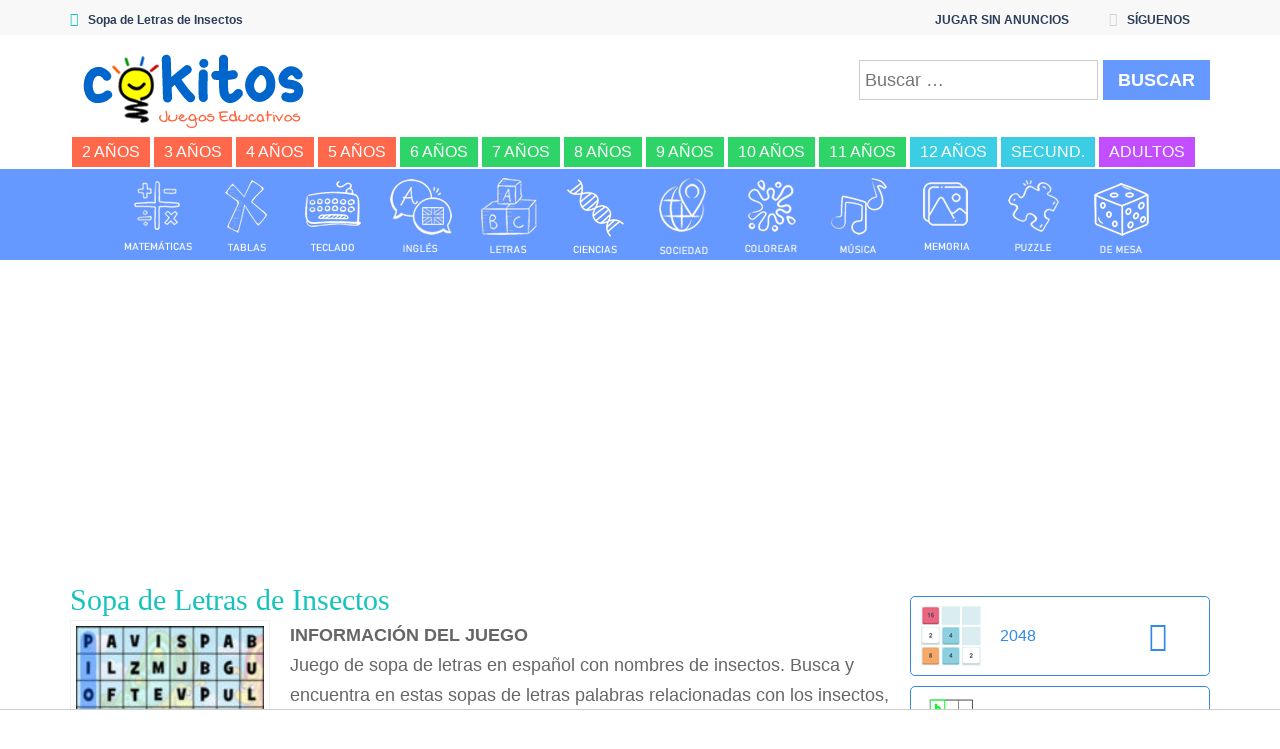

--- FILE ---
content_type: text/html; charset=UTF-8
request_url: https://www.cokitos.com/sopa-de-letras-de-insectos/
body_size: 16330
content:
<!doctype html>
<html lang="es">
<head>
<meta charset="UTF-8">
<meta name="viewport" content="width=device-width, initial-scale=1">
<title>Sopa de Letras de Insectos &#8211; COKITOS</title>
<meta name='robots' content='max-image-preview:large' />
	<style>img:is([sizes="auto" i], [sizes^="auto," i]) { contain-intrinsic-size: 3000px 1500px }</style>
	
<!-- Google Tag Manager for WordPress by gtm4wp.com -->
<script data-cfasync="false" data-pagespeed-no-defer>
	var gtm4wp_datalayer_name = "dataLayer";
	var dataLayer = dataLayer || [];
</script>
<!-- End Google Tag Manager for WordPress by gtm4wp.com --><link rel='dns-prefetch' href='//fonts.googleapis.com' />
<script type="text/javascript">
/* <![CDATA[ */
window._wpemojiSettings = {"baseUrl":"https:\/\/s.w.org\/images\/core\/emoji\/16.0.1\/72x72\/","ext":".png","svgUrl":"https:\/\/s.w.org\/images\/core\/emoji\/16.0.1\/svg\/","svgExt":".svg","source":{"concatemoji":"https:\/\/www.cokitos.com\/wp-includes\/js\/wp-emoji-release.min.js"}};
/*! This file is auto-generated */
!function(s,n){var o,i,e;function c(e){try{var t={supportTests:e,timestamp:(new Date).valueOf()};sessionStorage.setItem(o,JSON.stringify(t))}catch(e){}}function p(e,t,n){e.clearRect(0,0,e.canvas.width,e.canvas.height),e.fillText(t,0,0);var t=new Uint32Array(e.getImageData(0,0,e.canvas.width,e.canvas.height).data),a=(e.clearRect(0,0,e.canvas.width,e.canvas.height),e.fillText(n,0,0),new Uint32Array(e.getImageData(0,0,e.canvas.width,e.canvas.height).data));return t.every(function(e,t){return e===a[t]})}function u(e,t){e.clearRect(0,0,e.canvas.width,e.canvas.height),e.fillText(t,0,0);for(var n=e.getImageData(16,16,1,1),a=0;a<n.data.length;a++)if(0!==n.data[a])return!1;return!0}function f(e,t,n,a){switch(t){case"flag":return n(e,"\ud83c\udff3\ufe0f\u200d\u26a7\ufe0f","\ud83c\udff3\ufe0f\u200b\u26a7\ufe0f")?!1:!n(e,"\ud83c\udde8\ud83c\uddf6","\ud83c\udde8\u200b\ud83c\uddf6")&&!n(e,"\ud83c\udff4\udb40\udc67\udb40\udc62\udb40\udc65\udb40\udc6e\udb40\udc67\udb40\udc7f","\ud83c\udff4\u200b\udb40\udc67\u200b\udb40\udc62\u200b\udb40\udc65\u200b\udb40\udc6e\u200b\udb40\udc67\u200b\udb40\udc7f");case"emoji":return!a(e,"\ud83e\udedf")}return!1}function g(e,t,n,a){var r="undefined"!=typeof WorkerGlobalScope&&self instanceof WorkerGlobalScope?new OffscreenCanvas(300,150):s.createElement("canvas"),o=r.getContext("2d",{willReadFrequently:!0}),i=(o.textBaseline="top",o.font="600 32px Arial",{});return e.forEach(function(e){i[e]=t(o,e,n,a)}),i}function t(e){var t=s.createElement("script");t.src=e,t.defer=!0,s.head.appendChild(t)}"undefined"!=typeof Promise&&(o="wpEmojiSettingsSupports",i=["flag","emoji"],n.supports={everything:!0,everythingExceptFlag:!0},e=new Promise(function(e){s.addEventListener("DOMContentLoaded",e,{once:!0})}),new Promise(function(t){var n=function(){try{var e=JSON.parse(sessionStorage.getItem(o));if("object"==typeof e&&"number"==typeof e.timestamp&&(new Date).valueOf()<e.timestamp+604800&&"object"==typeof e.supportTests)return e.supportTests}catch(e){}return null}();if(!n){if("undefined"!=typeof Worker&&"undefined"!=typeof OffscreenCanvas&&"undefined"!=typeof URL&&URL.createObjectURL&&"undefined"!=typeof Blob)try{var e="postMessage("+g.toString()+"("+[JSON.stringify(i),f.toString(),p.toString(),u.toString()].join(",")+"));",a=new Blob([e],{type:"text/javascript"}),r=new Worker(URL.createObjectURL(a),{name:"wpTestEmojiSupports"});return void(r.onmessage=function(e){c(n=e.data),r.terminate(),t(n)})}catch(e){}c(n=g(i,f,p,u))}t(n)}).then(function(e){for(var t in e)n.supports[t]=e[t],n.supports.everything=n.supports.everything&&n.supports[t],"flag"!==t&&(n.supports.everythingExceptFlag=n.supports.everythingExceptFlag&&n.supports[t]);n.supports.everythingExceptFlag=n.supports.everythingExceptFlag&&!n.supports.flag,n.DOMReady=!1,n.readyCallback=function(){n.DOMReady=!0}}).then(function(){return e}).then(function(){var e;n.supports.everything||(n.readyCallback(),(e=n.source||{}).concatemoji?t(e.concatemoji):e.wpemoji&&e.twemoji&&(t(e.twemoji),t(e.wpemoji)))}))}((window,document),window._wpemojiSettings);
/* ]]> */
</script>
<style id='wp-emoji-styles-inline-css' type='text/css'>

	img.wp-smiley, img.emoji {
		display: inline !important;
		border: none !important;
		box-shadow: none !important;
		height: 1em !important;
		width: 1em !important;
		margin: 0 0.07em !important;
		vertical-align: -0.1em !important;
		background: none !important;
		padding: 0 !important;
	}
</style>
<link rel='stylesheet' id='wp-block-library-css' href='https://www.cokitos.com/wp-includes/css/dist/block-library/style.min.css' type='text/css' media='all' />
<style id='classic-theme-styles-inline-css' type='text/css'>
/*! This file is auto-generated */
.wp-block-button__link{color:#fff;background-color:#32373c;border-radius:9999px;box-shadow:none;text-decoration:none;padding:calc(.667em + 2px) calc(1.333em + 2px);font-size:1.125em}.wp-block-file__button{background:#32373c;color:#fff;text-decoration:none}
</style>
<style id='global-styles-inline-css' type='text/css'>
:root{--wp--preset--aspect-ratio--square: 1;--wp--preset--aspect-ratio--4-3: 4/3;--wp--preset--aspect-ratio--3-4: 3/4;--wp--preset--aspect-ratio--3-2: 3/2;--wp--preset--aspect-ratio--2-3: 2/3;--wp--preset--aspect-ratio--16-9: 16/9;--wp--preset--aspect-ratio--9-16: 9/16;--wp--preset--color--black: #000000;--wp--preset--color--cyan-bluish-gray: #abb8c3;--wp--preset--color--white: #ffffff;--wp--preset--color--pale-pink: #f78da7;--wp--preset--color--vivid-red: #cf2e2e;--wp--preset--color--luminous-vivid-orange: #ff6900;--wp--preset--color--luminous-vivid-amber: #fcb900;--wp--preset--color--light-green-cyan: #7bdcb5;--wp--preset--color--vivid-green-cyan: #00d084;--wp--preset--color--pale-cyan-blue: #8ed1fc;--wp--preset--color--vivid-cyan-blue: #0693e3;--wp--preset--color--vivid-purple: #9b51e0;--wp--preset--gradient--vivid-cyan-blue-to-vivid-purple: linear-gradient(135deg,rgba(6,147,227,1) 0%,rgb(155,81,224) 100%);--wp--preset--gradient--light-green-cyan-to-vivid-green-cyan: linear-gradient(135deg,rgb(122,220,180) 0%,rgb(0,208,130) 100%);--wp--preset--gradient--luminous-vivid-amber-to-luminous-vivid-orange: linear-gradient(135deg,rgba(252,185,0,1) 0%,rgba(255,105,0,1) 100%);--wp--preset--gradient--luminous-vivid-orange-to-vivid-red: linear-gradient(135deg,rgba(255,105,0,1) 0%,rgb(207,46,46) 100%);--wp--preset--gradient--very-light-gray-to-cyan-bluish-gray: linear-gradient(135deg,rgb(238,238,238) 0%,rgb(169,184,195) 100%);--wp--preset--gradient--cool-to-warm-spectrum: linear-gradient(135deg,rgb(74,234,220) 0%,rgb(151,120,209) 20%,rgb(207,42,186) 40%,rgb(238,44,130) 60%,rgb(251,105,98) 80%,rgb(254,248,76) 100%);--wp--preset--gradient--blush-light-purple: linear-gradient(135deg,rgb(255,206,236) 0%,rgb(152,150,240) 100%);--wp--preset--gradient--blush-bordeaux: linear-gradient(135deg,rgb(254,205,165) 0%,rgb(254,45,45) 50%,rgb(107,0,62) 100%);--wp--preset--gradient--luminous-dusk: linear-gradient(135deg,rgb(255,203,112) 0%,rgb(199,81,192) 50%,rgb(65,88,208) 100%);--wp--preset--gradient--pale-ocean: linear-gradient(135deg,rgb(255,245,203) 0%,rgb(182,227,212) 50%,rgb(51,167,181) 100%);--wp--preset--gradient--electric-grass: linear-gradient(135deg,rgb(202,248,128) 0%,rgb(113,206,126) 100%);--wp--preset--gradient--midnight: linear-gradient(135deg,rgb(2,3,129) 0%,rgb(40,116,252) 100%);--wp--preset--font-size--small: 13px;--wp--preset--font-size--medium: 20px;--wp--preset--font-size--large: 36px;--wp--preset--font-size--x-large: 42px;--wp--preset--spacing--20: 0.44rem;--wp--preset--spacing--30: 0.67rem;--wp--preset--spacing--40: 1rem;--wp--preset--spacing--50: 1.5rem;--wp--preset--spacing--60: 2.25rem;--wp--preset--spacing--70: 3.38rem;--wp--preset--spacing--80: 5.06rem;--wp--preset--shadow--natural: 6px 6px 9px rgba(0, 0, 0, 0.2);--wp--preset--shadow--deep: 12px 12px 50px rgba(0, 0, 0, 0.4);--wp--preset--shadow--sharp: 6px 6px 0px rgba(0, 0, 0, 0.2);--wp--preset--shadow--outlined: 6px 6px 0px -3px rgba(255, 255, 255, 1), 6px 6px rgba(0, 0, 0, 1);--wp--preset--shadow--crisp: 6px 6px 0px rgba(0, 0, 0, 1);}:where(.is-layout-flex){gap: 0.5em;}:where(.is-layout-grid){gap: 0.5em;}body .is-layout-flex{display: flex;}.is-layout-flex{flex-wrap: wrap;align-items: center;}.is-layout-flex > :is(*, div){margin: 0;}body .is-layout-grid{display: grid;}.is-layout-grid > :is(*, div){margin: 0;}:where(.wp-block-columns.is-layout-flex){gap: 2em;}:where(.wp-block-columns.is-layout-grid){gap: 2em;}:where(.wp-block-post-template.is-layout-flex){gap: 1.25em;}:where(.wp-block-post-template.is-layout-grid){gap: 1.25em;}.has-black-color{color: var(--wp--preset--color--black) !important;}.has-cyan-bluish-gray-color{color: var(--wp--preset--color--cyan-bluish-gray) !important;}.has-white-color{color: var(--wp--preset--color--white) !important;}.has-pale-pink-color{color: var(--wp--preset--color--pale-pink) !important;}.has-vivid-red-color{color: var(--wp--preset--color--vivid-red) !important;}.has-luminous-vivid-orange-color{color: var(--wp--preset--color--luminous-vivid-orange) !important;}.has-luminous-vivid-amber-color{color: var(--wp--preset--color--luminous-vivid-amber) !important;}.has-light-green-cyan-color{color: var(--wp--preset--color--light-green-cyan) !important;}.has-vivid-green-cyan-color{color: var(--wp--preset--color--vivid-green-cyan) !important;}.has-pale-cyan-blue-color{color: var(--wp--preset--color--pale-cyan-blue) !important;}.has-vivid-cyan-blue-color{color: var(--wp--preset--color--vivid-cyan-blue) !important;}.has-vivid-purple-color{color: var(--wp--preset--color--vivid-purple) !important;}.has-black-background-color{background-color: var(--wp--preset--color--black) !important;}.has-cyan-bluish-gray-background-color{background-color: var(--wp--preset--color--cyan-bluish-gray) !important;}.has-white-background-color{background-color: var(--wp--preset--color--white) !important;}.has-pale-pink-background-color{background-color: var(--wp--preset--color--pale-pink) !important;}.has-vivid-red-background-color{background-color: var(--wp--preset--color--vivid-red) !important;}.has-luminous-vivid-orange-background-color{background-color: var(--wp--preset--color--luminous-vivid-orange) !important;}.has-luminous-vivid-amber-background-color{background-color: var(--wp--preset--color--luminous-vivid-amber) !important;}.has-light-green-cyan-background-color{background-color: var(--wp--preset--color--light-green-cyan) !important;}.has-vivid-green-cyan-background-color{background-color: var(--wp--preset--color--vivid-green-cyan) !important;}.has-pale-cyan-blue-background-color{background-color: var(--wp--preset--color--pale-cyan-blue) !important;}.has-vivid-cyan-blue-background-color{background-color: var(--wp--preset--color--vivid-cyan-blue) !important;}.has-vivid-purple-background-color{background-color: var(--wp--preset--color--vivid-purple) !important;}.has-black-border-color{border-color: var(--wp--preset--color--black) !important;}.has-cyan-bluish-gray-border-color{border-color: var(--wp--preset--color--cyan-bluish-gray) !important;}.has-white-border-color{border-color: var(--wp--preset--color--white) !important;}.has-pale-pink-border-color{border-color: var(--wp--preset--color--pale-pink) !important;}.has-vivid-red-border-color{border-color: var(--wp--preset--color--vivid-red) !important;}.has-luminous-vivid-orange-border-color{border-color: var(--wp--preset--color--luminous-vivid-orange) !important;}.has-luminous-vivid-amber-border-color{border-color: var(--wp--preset--color--luminous-vivid-amber) !important;}.has-light-green-cyan-border-color{border-color: var(--wp--preset--color--light-green-cyan) !important;}.has-vivid-green-cyan-border-color{border-color: var(--wp--preset--color--vivid-green-cyan) !important;}.has-pale-cyan-blue-border-color{border-color: var(--wp--preset--color--pale-cyan-blue) !important;}.has-vivid-cyan-blue-border-color{border-color: var(--wp--preset--color--vivid-cyan-blue) !important;}.has-vivid-purple-border-color{border-color: var(--wp--preset--color--vivid-purple) !important;}.has-vivid-cyan-blue-to-vivid-purple-gradient-background{background: var(--wp--preset--gradient--vivid-cyan-blue-to-vivid-purple) !important;}.has-light-green-cyan-to-vivid-green-cyan-gradient-background{background: var(--wp--preset--gradient--light-green-cyan-to-vivid-green-cyan) !important;}.has-luminous-vivid-amber-to-luminous-vivid-orange-gradient-background{background: var(--wp--preset--gradient--luminous-vivid-amber-to-luminous-vivid-orange) !important;}.has-luminous-vivid-orange-to-vivid-red-gradient-background{background: var(--wp--preset--gradient--luminous-vivid-orange-to-vivid-red) !important;}.has-very-light-gray-to-cyan-bluish-gray-gradient-background{background: var(--wp--preset--gradient--very-light-gray-to-cyan-bluish-gray) !important;}.has-cool-to-warm-spectrum-gradient-background{background: var(--wp--preset--gradient--cool-to-warm-spectrum) !important;}.has-blush-light-purple-gradient-background{background: var(--wp--preset--gradient--blush-light-purple) !important;}.has-blush-bordeaux-gradient-background{background: var(--wp--preset--gradient--blush-bordeaux) !important;}.has-luminous-dusk-gradient-background{background: var(--wp--preset--gradient--luminous-dusk) !important;}.has-pale-ocean-gradient-background{background: var(--wp--preset--gradient--pale-ocean) !important;}.has-electric-grass-gradient-background{background: var(--wp--preset--gradient--electric-grass) !important;}.has-midnight-gradient-background{background: var(--wp--preset--gradient--midnight) !important;}.has-small-font-size{font-size: var(--wp--preset--font-size--small) !important;}.has-medium-font-size{font-size: var(--wp--preset--font-size--medium) !important;}.has-large-font-size{font-size: var(--wp--preset--font-size--large) !important;}.has-x-large-font-size{font-size: var(--wp--preset--font-size--x-large) !important;}
:where(.wp-block-post-template.is-layout-flex){gap: 1.25em;}:where(.wp-block-post-template.is-layout-grid){gap: 1.25em;}
:where(.wp-block-columns.is-layout-flex){gap: 2em;}:where(.wp-block-columns.is-layout-grid){gap: 2em;}
:root :where(.wp-block-pullquote){font-size: 1.5em;line-height: 1.6;}
</style>
<link rel='stylesheet' id='wp-postratings-css' href='https://www.cokitos.com/wp-content/plugins/wp-postratings/css/postratings-css.css' type='text/css' media='all' />
<link rel='stylesheet' id='myarcadetheme-style-css' href='https://www.cokitos.com/wp-content/themes/myarcadetheme/style.css' type='text/css' media='all' />
<link rel='stylesheet' id='mt-fa-css' href='https://www.cokitos.com/wp-content/themes/myarcadetheme/css/fa.css' type='text/css' media='all' />
<link rel='stylesheet' id='mt-opensans-css' href='//fonts.googleapis.com/css?family=Open+Sans%3A300italic%2C400italic%2C700italic%2C400%2C300%2C700&#038;subset=latin&#038;ver=6.8.3' type='text/css' media='all' />
<script type="text/javascript" src="https://www.cokitos.com/wp-includes/js/jquery/jquery.min.js" id="jquery-core-js"></script>
<script type="text/javascript" src="https://www.cokitos.com/wp-includes/js/jquery/jquery-migrate.min.js" id="jquery-migrate-js"></script>
<script type="text/javascript" id="myarcadetheme-general-js-extra">
/* <![CDATA[ */
var MtAjax = {"ajaxurl":"https:\/\/www.cokitos.com\/wp-admin\/admin-ajax.php","loading":"Cargando...","login":"ENTRAR","register":"Suscribirse","friv_banner":"","nonce":"86cbadb2e1"};
/* ]]> */
</script>
<script type="text/javascript" src="https://www.cokitos.com/wp-content/themes/myarcadetheme/js/general.js" id="myarcadetheme-general-js"></script>
<script type="text/javascript" src="https://www.cokitos.com/wp-content/themes/myarcadetheme/js/lights.js" id="myarcadetheme-lights-js"></script>
<script type="text/javascript" src="https://www.cokitos.com/wp-content/themes/myarcadetheme/js/resize.js" id="myarcadetheme-resize-js"></script>
<script type="text/javascript" src="https://www.cokitos.com/wp-content/themes/myarcadetheme/js/screenfull.min.js" id="myarcadetheme-screenfull-js"></script>
<link rel="https://api.w.org/" href="https://www.cokitos.com/wp-json/" /><link rel="alternate" title="JSON" type="application/json" href="https://www.cokitos.com/wp-json/wp/v2/posts/19118" /><link rel="EditURI" type="application/rsd+xml" title="RSD" href="https://www.cokitos.com/xmlrpc.php?rsd" />
<link rel="canonical" href="https://www.cokitos.com/sopa-de-letras-de-insectos/" />
<link rel='shortlink' href='https://www.cokitos.com/?p=19118' />
<link rel="alternate" title="oEmbed (JSON)" type="application/json+oembed" href="https://www.cokitos.com/wp-json/oembed/1.0/embed?url=https%3A%2F%2Fwww.cokitos.com%2Fsopa-de-letras-de-insectos%2F" />
<link rel="alternate" title="oEmbed (XML)" type="text/xml+oembed" href="https://www.cokitos.com/wp-json/oembed/1.0/embed?url=https%3A%2F%2Fwww.cokitos.com%2Fsopa-de-letras-de-insectos%2F&#038;format=xml" />
<meta name="generator" content="Redux 4.5.10" />
		<!-- GA Google Analytics @ https://m0n.co/ga -->
		<script async src="https://www.googletagmanager.com/gtag/js?id=G-EHYSC7V8GL"></script>
		<script>
			window.dataLayer = window.dataLayer || [];
			function gtag(){dataLayer.push(arguments);}
			gtag('js', new Date());
			gtag('config', 'G-EHYSC7V8GL');
		</script>

	
<!-- Google Tag Manager for WordPress by gtm4wp.com -->
<!-- GTM Container placement set to automatic -->
<script data-cfasync="false" data-pagespeed-no-defer>
	var dataLayer_content = {"pagePostType":"post","pagePostType2":"single-post","pageCategory":["juegos-didacticos","juegos-para-ninos-de-7-anos","juegos-para-ninos-de-8-anos","juegos-para-ninos-de-9-anos"],"pageAttributes":["juegos-de-animales","juegos-de-ciencias-naturales","juegos-de-lengua-espanola","juegos-de-insectos","juegos-de-medio-ambiente","mobile","sopas-de-letras"],"pagePostAuthor":"Cokitos"};
	dataLayer.push( dataLayer_content );
</script>
<script data-cfasync="false" data-pagespeed-no-defer>
(function(w,d,s,l,i){w[l]=w[l]||[];w[l].push({'gtm.start':
new Date().getTime(),event:'gtm.js'});var f=d.getElementsByTagName(s)[0],
j=d.createElement(s),dl=l!='dataLayer'?'&l='+l:'';j.async=true;j.src=
'//www.googletagmanager.com/gtm.js?id='+i+dl;f.parentNode.insertBefore(j,f);
})(window,document,'script','dataLayer','GTM-NWWMGNVT');
</script>
<!-- End Google Tag Manager for WordPress by gtm4wp.com --><link rel="shortcut icon" type="image/x-icon" href="https://www.cokitos.com/wp-content/uploads/2025/11/favicon.ico">
    <script type="application/ld+json">
    {
      "@context": "http://schema.org/",
      "type": "VideoGame",
      "aggregateRating": {
        "type": "aggregateRating",
        "ratingValue": "3.5",
        "reviewCount": "20",
        "bestRating": "5",
        "worstRating": "1"
      },
      "applicationCategory": "Game",
      "description": "Juego de sopa de letras en español con nombres de insectos. Busca y encuentra en estas sopas de letras palabras relacionadas con los insectos, el grupo de animales más numeroso que existe. Aprende vocabulario de los insectos, como avispa, oruga, araña, grillo, piojo, mosca, pulga, gusano y hormiga.",
      "genre": "Juegos Didácticos",
      "image": "https://www.cokitos.com/wp-content/uploads/thumbs/custom/S/sopa-letras-insectos-150x150.jpg",
      "name": "Sopa de Letras de Insectos",
      "operatingSystem": "Web Browser",
      "url": "https://www.cokitos.com/sopa-de-letras-de-insectos/"
    }
    </script>
    <style type="text/css">.recentcomments a{display:inline !important;padding:0 !important;margin:0 !important;}</style>
<meta name="generator" content="MyArcadePlugin Pro 5.32.0" />
			<style>
				.e-con.e-parent:nth-of-type(n+4):not(.e-lazyloaded):not(.e-no-lazyload),
				.e-con.e-parent:nth-of-type(n+4):not(.e-lazyloaded):not(.e-no-lazyload) * {
					background-image: none !important;
				}
				@media screen and (max-height: 1024px) {
					.e-con.e-parent:nth-of-type(n+3):not(.e-lazyloaded):not(.e-no-lazyload),
					.e-con.e-parent:nth-of-type(n+3):not(.e-lazyloaded):not(.e-no-lazyload) * {
						background-image: none !important;
					}
				}
				@media screen and (max-height: 640px) {
					.e-con.e-parent:nth-of-type(n+2):not(.e-lazyloaded):not(.e-no-lazyload),
					.e-con.e-parent:nth-of-type(n+2):not(.e-lazyloaded):not(.e-no-lazyload) * {
						background-image: none !important;
					}
				}
			</style>
			<link rel="icon" href="https://www.cokitos.com/wp-content/uploads/2023/04/cropped-icon-cokitos-32x32.png" sizes="32x32" />
<link rel="icon" href="https://www.cokitos.com/wp-content/uploads/2023/04/cropped-icon-cokitos-192x192.png" sizes="192x192" />
<link rel="apple-touch-icon" href="https://www.cokitos.com/wp-content/uploads/2023/04/cropped-icon-cokitos-180x180.png" />
<meta name="msapplication-TileImage" content="https://www.cokitos.com/wp-content/uploads/2023/04/cropped-icon-cokitos-270x270.png" />
		<style type="text/css" id="wp-custom-css">
			.r89-desktop-billboard-atf{
	min-height: 270px!important;
	padding-top: 10px;
	padding-bottom: 10px;
}

.elementor a{
	text-decoration: underline;
}

.post-game>.txcn {
    text-align: left;
}

dl, ol, ul {
    margin-top: 5px;
}

h1 {
    color: #6699ff;
    font-weight: 600;
	  font-family: Architects Daughter;
}

.da-carousel {
	padding-top: 5px !important;
	text-align: center;
  display: block !important;
  float: none !important;
  width: 100%;	
}


/* Para CLS */
.gallery-item {
    min-height: 85.59px;
	  min-width: 82.59px;
}
@media screen and (max-width: 254px) {
.hdcn-1 {
    min-height: 35px;
}
	.hdcn-2 {
    min-height: 190.33px;
}
	.logo {
    min-height: 75.33px;
}
	.da-search_form {
    min-height: 81px;
}
	.hdcn-3 {
    min-height: 59px;
}
	.da-carousel {
    min-height: 518.56px;
}
}
@media screen and (max-width: 342px) and (min-width: 255px) {
.hdcn-1 {
    min-height: 35px;
}
	.hdcn-2 {
    min-height: 198.33px;
}
	.logo {
    min-height: 83.33px;
}
	.da-search_form {
    min-height: 81px;
}
	.hdcn-3 {
    min-height: 59px;
}
	.da-carousel {
    min-height: 347.38px;
}
}

@media screen and (max-width: 352px) and (min-width: 343px) {
.hdcn-1 {
    min-height: 35px;
}
	.hdcn-2 {
    min-height: 158.33px;
}
	.logo {
    min-height: 83.33px;
}
	.da-search_form {
    min-height: 41px;
}
	.hdcn-3 {
    min-height: 59px;
}
	.da-carousel {
    min-height: 347.38px;
}
}

@media screen and (max-width: 517px) and (min-width: 353px) {
.hdcn-1 {
    min-height: 35px;
}
	.hdcn-2 {
    min-height: 158.33px;
}
	.logo {
    min-height: 83.33px;
}
	.da-search_form {
    min-height: 41px;
}
	.hdcn-3 {
    min-height: 59px;
}
	.da-carousel {
    min-height: 261.78px;
}
}

@media screen and (max-width: 990px) and (min-width: 518px) {
.hdcn-1 {
    min-height: 35px;
}
	.hdcn-2 {
    min-height: 158.33px;
}
	.logo {
    min-height: 83.33px;
}
	.da-search_form {
    min-height: 41px;
}
	.hdcn-3 {
    min-height: 59px;
}
	.da-carousel {
    min-height: 176.19px;
}
}

@media screen and (max-width: 1039px) and (min-width: 991px) {
.hdcn-1 {
    min-height: 35px;
}
	.hdcn-2 {
    min-height: 80.66px;
}
	.logo {
    min-height: 66.66px;
}
	.da-search_form {
    min-height: 41px;
}
	.hdcn-3 {
    min-height: 68px;
}
	.da-carousel {
    min-height: 176.19px;
}
}
@media screen and (max-width: 1199px) and (min-width: 1140px) {
.hdcn-1 {
    min-height: 35px;
}
	.hdcn-2 {
    min-height: 80.66px;
}
	.logo {
    min-height: 66.66px;
}
	.da-search_form {
    min-height: 41px;
}
	.hdcn-3 {
    min-height: 34px;
}
	.da-carousel {
    min-height: 90.59px;
}
}
	@media screen and (min-width: 1200px) {
.hdcn-1 {
    min-height: 35px;
}
	.hdcn-2 {
    min-height: 97.33px;
}
	.logo {
    min-height: 83.33px;
}
	.da-search_form {
    min-height: 41px;
}
	.hdcn-3 {
    min-height: 34px;
}
	.da-carousel {
    min-height: 90.59px;
}
}		</style>
		<!--[if lt IE 9]><script src="https://www.cokitos.com/wp-content/themes/myarcadetheme/js/lib/html5.js"></script><![endif]-->		
<!-- Google classroom -->
<script src="https://apis.google.com/js/platform.js" async defer></script>	
<script async src="https://tags.refinery89.com/cokitoscom.js"></script>
</head>

<body class="wp-singular post-template-default single single-post postid-19118 single-format-standard wp-theme-myarcadetheme elementor-default elementor-kit-13259">	
	</body><div class="all"></div>
    <header class="hdcn" id="hd">
	
            <div class="hdcn-1" itemscope="itemscope" itemtype="http://www.schema.org/SiteNavigationElement">
      <div class="cont">
        <div class="fa-gamepad">Sopa de Letras de Insectos</div>
                <ul class="menu-top">
          <li id="menu-item-48383" class="menu-item menu-item-type-custom menu-item-object-custom menu-item-48383"><a href="https://cokitosacademy.com" itemprop="url">JUGAR SIN ANUNCIOS</a></li>



          
                    <li class="shar-cnt">
            <a class="fa-share-alt" href="#">SÍGUENOS</a>
            <ul class="lst-social">
                <li>
    <a target="_blank" href="https://www.facebook.com/educacokitos" title="Facebook" class="fa-facebook">
      <span>Facebook</span>
    </a>
  </li>




  <li>
    <a target="_blank" href="https://www.youtube.com/c/Cokitos" title="Youtube" class="fa-youtube">
      <span>Youtube</span>
    </a>
  </li>






  <li>
    <a target="_blank" href="https://www.instagram.com/cokitosjuegos/" title="Instagram" class="fa-instagram">
      <span>Instagram</span>
    </a>
  </li>













            </ul>
          </li>
                  </ul>
              </div>
    </div>
  	
	  
      <div class="hdcn-2" itemscope="itemscope" itemtype="https://schema.org/WPHeader">
        <div class="cont">
          <div class="logo">
            <a href="https://www.cokitos.com" title="Cokitos Juegos Educativos online" itemprop="url">
                            <img src="https://www.cokitos.com/wp-content/uploads/2021/04/cokitos-logo.png" alt="Cokitos Juegos Educativos" width="265" height="90" title="Cokitos juegos educativos" itemprop="image"/>
            </a>
            <meta itemprop="name" content="COKITOS">
          </div>
          <div class="da-search_form"> 
                <form role="search" method="get" class="search-form" action="https://www.cokitos.com/">
				<label>
					<span class="screen-reader-text">Buscar:</span>
					<input type="search" class="search-field" placeholder="Buscar &hellip;" value="" name="s" />
				</label>
				<input type="submit" class="search-submit" value="Buscar" />
			</form>          </div>
        </div>
      </div>
	  
      <div class="hdcn-3">
        <div class="cont">
          <nav class="menu">
            <button class="menu-botn"><span class="fa-bars">Menú</span></button>
            <ul>
              <li id="menu-item-20264" class="menu-kg menu-item menu-item-type-taxonomy menu-item-object-category menu-item-20264"><a href="https://www.cokitos.com/category/juegos-para-ninos-de-2-anos/" itemprop="url">2 años</a></li>
<li id="menu-item-5357" class="menu-kg menu-item menu-item-type-taxonomy menu-item-object-category menu-item-5357"><a href="https://www.cokitos.com/category/juegos-para-ninos-de-3-anos/" itemprop="url">3 años</a></li>
<li id="menu-item-5358" class="menu-kg menu-item menu-item-type-taxonomy menu-item-object-category menu-item-5358"><a href="https://www.cokitos.com/category/juegos-para-ninos-de-4-anos/" itemprop="url">4 años</a></li>
<li id="menu-item-5359" class="menu-kg menu-item menu-item-type-taxonomy menu-item-object-category menu-item-5359"><a href="https://www.cokitos.com/category/juegos-para-ninos-de-5-anos/" itemprop="url">5 años</a></li>
<li id="menu-item-5360" class="menu-pri menu-item menu-item-type-taxonomy menu-item-object-category menu-item-5360"><a href="https://www.cokitos.com/category/juegos-para-ninos-de-6-anos/" itemprop="url">6 años</a></li>
<li id="menu-item-5361" class="menu-pri menu-item menu-item-type-taxonomy menu-item-object-category current-post-ancestor current-menu-parent current-post-parent menu-item-5361"><a href="https://www.cokitos.com/category/juegos-para-ninos-de-7-anos/" itemprop="url">7 años</a></li>
<li id="menu-item-5362" class="menu-pri menu-item menu-item-type-taxonomy menu-item-object-category current-post-ancestor current-menu-parent current-post-parent menu-item-5362"><a href="https://www.cokitos.com/category/juegos-para-ninos-de-8-anos/" itemprop="url">8 años</a></li>
<li id="menu-item-5363" class="menu-pri menu-item menu-item-type-taxonomy menu-item-object-category current-post-ancestor current-menu-parent current-post-parent menu-item-5363"><a href="https://www.cokitos.com/category/juegos-para-ninos-de-9-anos/" itemprop="url">9 años</a></li>
<li id="menu-item-5354" class="menu-pri menu-item menu-item-type-taxonomy menu-item-object-category menu-item-5354"><a href="https://www.cokitos.com/category/juegos-para-ninos-de-10-anos/" itemprop="url">10 años</a></li>
<li id="menu-item-5355" class="menu-pri menu-item menu-item-type-taxonomy menu-item-object-category menu-item-5355"><a href="https://www.cokitos.com/category/juegos-para-ninos-de-11-anos/" itemprop="url">11 años</a></li>
<li id="menu-item-5356" class="menu-sec menu-item menu-item-type-taxonomy menu-item-object-category menu-item-5356"><a href="https://www.cokitos.com/category/juegos-para-ninos-de-12-anos/" itemprop="url">12 años</a></li>
<li id="menu-item-37132" class="menu-sec menu-item menu-item-type-taxonomy menu-item-object-category menu-item-37132"><a href="https://www.cokitos.com/category/juegos-para-ninos-de-12-a-15-anos/" itemprop="url">Secund.</a></li>
<li id="menu-item-9542" class="menu-adu menu-item menu-item-type-taxonomy menu-item-object-category menu-item-9542"><a href="https://www.cokitos.com/category/juegos-para-adultos-online/" itemprop="url">Adultos</a></li>
            </ul>
          </nav>
        </div>
      </div>
		<!-- Carousel tags -->    
			<!-- Carousel tags -->
 <div class="da-carousel"> 
			<div class="gallery-item"><a href="https://www.cokitos.com/tag/juegos-de-matematicas/" title="Juegos de matemáticas" ><img src="https://www.cokitos.com/links/2022/mate.gif" alt="Juegos de matemáticas" width="82" height="85" /></a></div>	
			<div class="gallery-item"><a href="https://www.cokitos.com/tag/tablas-de-multiplicar/" title="Juegos de tablas de multiplicar" ><img loading="lazy" src="https://www.cokitos.com/links/2022/tablas.gif" alt="Tablas de Multiplicar" width="82" height="85" /></a></div>
			<div class="gallery-item"><a href="https://www.cokitos.com/tag/juegos-de-teclado/" title="Juegos de teclado"><img loading="lazy" src="https://www.cokitos.com/links/2022/teclado.gif" alt="Juegos de teclado" width="82" height="85" /></a></div>
			<div class="gallery-item"><a href="https://www.cokitos.com/tag/juegos-de-ingles/" title="Juegos en inglés"><img loading="lazy" src="https://www.cokitos.com/links/2022/ingles.gif" alt="Juegos en inglés" width="82" height="85" /></a></div>	
			<div class="gallery-item"><a href="https://www.cokitos.com/tag/juegos-con-letras/" title="Juegos de letras"><img loading="lazy" src="https://www.cokitos.com/links/2022/letras.gif" alt="Juegos de letras" width="82" height="85" /></a></div>		
			<div class="gallery-item"><a href="https://www.cokitos.com/tag/juegos-de-ciencia/" title="Juegos de ciencias"><img loading="lazy" src="https://www.cokitos.com/links/2022/ciencias.gif" alt="Juegos de ciencias" width="82" height="85" /></a></div>
			<div class="gallery-item"><a href="https://www.cokitos.com/tag/juegos-de-ciencias-sociales/" title="Juegos de Ciencias Sociales"><img loading="lazy" src="https://www.cokitos.com/links/2022/sociales.gif" alt="Juegos de Ciencias Sociales" width="82" height="85" /></a></div>
			<div class="gallery-item"><a href="https://www.cokitos.com/tag/juegos-de-colorear/" title="Juegos de colorear"><img loading="lazy" src="https://www.cokitos.com/links/2022/colorear.gif" alt="Juegos de colorear online" width="82" height="85" /></a></div>
			<div class="gallery-item"><a href="https://www.cokitos.com/tag/juegos-de-musica/" title="Juegos de música"><img loading="lazy" src="https://www.cokitos.com/links/2022/musica.gif" alt="Juegos de música" width="82" height="85" /></a></div>
			<div class="gallery-item"><a href="https://www.cokitos.com/tag/juegos-de-memoria/" title="Juegos de memoria"><img loading="lazy" src="https://www.cokitos.com/links/2022/memoria.gif" alt="Juegos de memoria" width="82" height="85" /></a></div>
			<div class="gallery-item"><a href="https://www.cokitos.com/tag/puzzles-rompecabezas-online/" title="Puzzles Rompecabezas online"><img loading="lazy" src="https://www.cokitos.com/links/2022/puzzle.gif" alt="puzzles rompecabezas online" width="82" height="85" /></a></div>
			<div class="gallery-item"><a href="https://www.cokitos.com/tag/juegos-de-mesa-online/" title="Juegos de Mesa online"><img loading="lazy" src="https://www.cokitos.com/links/2022/mesa.gif" alt="Juegos mesa online" width="82" height="85" /></a></div>
	

</div>			
 
		<!-- /Carousel tags -->		<!-- /Carousel tags -->		
    <div style="min-height:300px;" class="r89-desktop-billboard-atf"></div>
	</header><div class="cont">


  
  <div class="cntcls">
    <main class="main-cn cols-n9">
      <article>
        <div class="post-sngl post-game">
          <header>
			  <a href="https://www.cokitos.com/sopa-de-letras-de-insectos/"><h1 itemprop="name">Sopa de Letras de Insectos</h1></a>

          </header>

          <div class="txcn">
            <p>
              <strong>INFORMACIÓN DEL JUEGO</strong>
              <br />
              Juego de sopa de letras en español con nombres de insectos. Busca y encuentra en estas sopas de letras palabras relacionadas con los insectos, el grupo de animales más numeroso que existe. Aprende vocabulario de los insectos, como avispa, oruga, araña, grillo, piojo, mosca, pulga, gusano y hormiga.            </p>
			
			<h3 style="margin: 0px 0 0 0;" class="fa-tag"> Etiquetado en</h3>
			

			<ul><li><a href="https://www.cokitos.com/tag/juegos-de-animales/" rel="tag">Juegos de ANIMALES</a></li><li><a href="https://www.cokitos.com/tag/juegos-de-ciencias-naturales/" rel="tag">Juegos de CIENCIAS NATURALES</a></li><li><a href="https://www.cokitos.com/tag/juegos-de-lengua-espanola/" rel="tag">Juegos de ESPAÑOL / Lengua Española</a></li><li><a href="https://www.cokitos.com/tag/juegos-de-insectos/" rel="tag">Juegos de Insectos</a></li><li><a href="https://www.cokitos.com/tag/juegos-de-medio-ambiente/" rel="tag">Juegos de MEDIO AMBIENTE</a></li><li><a href="https://www.cokitos.com/tag/mobile/" rel="tag">Juegos para Tablets</a></li><li><a href="https://www.cokitos.com/tag/sopas-de-letras/" rel="tag">Sopa de Letras Online</a></li></ul>			               <div class="gm-vote">
                <div><div id="post-ratings-19118" class="post-ratings" itemscope itemtype="https://schema.org/Article" data-nonce="82120cf2d9"><img id="rating_19118_1" src="https://www.cokitos.com/wp-content/plugins/wp-postratings/images/stars/rating_on.gif" alt="1 estrella" title="1 estrella" onmouseover="current_rating(19118, 1, '1 estrella');" onmouseout="ratings_off(3.5, 4, 0);" onclick="rate_post();" onkeypress="rate_post();" style="cursor: pointer; border: 0px;" /><img id="rating_19118_2" src="https://www.cokitos.com/wp-content/plugins/wp-postratings/images/stars/rating_on.gif" alt="2 estrellas" title="2 estrellas" onmouseover="current_rating(19118, 2, '2 estrellas');" onmouseout="ratings_off(3.5, 4, 0);" onclick="rate_post();" onkeypress="rate_post();" style="cursor: pointer; border: 0px;" /><img id="rating_19118_3" src="https://www.cokitos.com/wp-content/plugins/wp-postratings/images/stars/rating_on.gif" alt="3 estrellas" title="3 estrellas" onmouseover="current_rating(19118, 3, '3 estrellas');" onmouseout="ratings_off(3.5, 4, 0);" onclick="rate_post();" onkeypress="rate_post();" style="cursor: pointer; border: 0px;" /><img id="rating_19118_4" src="https://www.cokitos.com/wp-content/plugins/wp-postratings/images/stars/rating_half.gif" alt="4 estrellas" title="4 estrellas" onmouseover="current_rating(19118, 4, '4 estrellas');" onmouseout="ratings_off(3.5, 4, 0);" onclick="rate_post();" onkeypress="rate_post();" style="cursor: pointer; border: 0px;" /><img id="rating_19118_5" src="https://www.cokitos.com/wp-content/plugins/wp-postratings/images/stars/rating_off.gif" alt="5 estrellas" title="5 estrellas" onmouseover="current_rating(19118, 5, '5 estrellas');" onmouseout="ratings_off(3.5, 4, 0);" onclick="rate_post();" onkeypress="rate_post();" style="cursor: pointer; border: 0px;" /> (<strong>20</strong> votos, promedio: <strong>3,50</strong> de 5)<br /><span class="post-ratings-text" id="ratings_19118_text"></span><meta itemprop="name" content="Sopa de Letras de Insectos" /><meta itemprop="headline" content="Sopa de Letras de Insectos" /><meta itemprop="description" content="Juego de sopa de letras en espa&ntilde;ol con nombres de insectos. Busca y encuentra en estas sopas de letras palabras relacionadas con los insectos, el grupo de animales m&aacute;s numeroso que existe. Aprende v..." /><meta itemprop="datePublished" content="2020-11-26T10:35:53+01:00" /><meta itemprop="dateModified" content="2023-04-04T09:55:27+02:00" /><meta itemprop="url" content="https://www.cokitos.com/sopa-de-letras-de-insectos/" /><meta itemprop="author" content="Cokitos" /><meta itemprop="mainEntityOfPage" content="https://www.cokitos.com/sopa-de-letras-de-insectos/" /><div style="display: none;" itemprop="image" itemscope itemtype="https://schema.org/ImageObject"><meta itemprop="url" content="https://www.cokitos.com/wp-content/uploads/thumbs/custom/S/sopa-letras-insectos-150x150.jpg" /><meta itemprop="width" content="150" /><meta itemprop="height" content="150" /></div><div style="display: none;" itemprop="publisher" itemscope itemtype="https://schema.org/Organization"><meta itemprop="name" content="COKITOS" /><meta itemprop="url" content="https://www.cokitos.com" /><div itemprop="logo" itemscope itemtype="https://schema.org/ImageObject"><meta itemprop="url" content="" /></div></div><div style="display: none;" itemprop="aggregateRating" itemscope itemtype="https://schema.org/AggregateRating"><meta itemprop="bestRating" content="5" /><meta itemprop="worstRating" content="1" /><meta itemprop="ratingValue" content="3.5" /><meta itemprop="ratingCount" content="20" /></div></div><div id="post-ratings-19118-loading" class="post-ratings-loading"><img loading="lazy" src="https://www.cokitos.com/wp-content/plugins/wp-postratings/images/loading.gif" width="16" height="16" class="post-ratings-image" />Cargando...</div></div>
            </div>
                        <div class="post-bnr">
              <div class="bnr200" >
            <figure itemprop="image"><img loading="lazy" src="https://www.cokitos.com/wp-content/themes/myarcadetheme/images/placeholder.gif" data-echo="https://www.cokitos.com/wp-content/uploads/thumbs/custom/S/sopa-letras-insectos-150x150.jpg" width="200" height="200" class="background-placeholder" alt="Sopa de Letras de Insectos" /><noscript><img loading="lazy" src="https://www.cokitos.com/wp-content/uploads/thumbs/custom/S/sopa-letras-insectos-150x150.jpg" width="200" height="200" class="background-placeholder" alt="Sopa de Letras de Insectos" /></noscript></figure>
              </div>

			  
			 <a href="https://www.cokitos.com/sopa-de-letras-de-insectos/play/" title="Jugar ya: Sopa de Letras de Insectos">
			 <button  class="boton3d" ><i class="fa fa-play"></i>&nbsp; &nbsp; JUGAR</button></a>			  
			  
			  
                          </div>

                      </div>
        </div>

        <footer>
		
          		  <br>
          <div class="pst-shr">
            <a class="fa-share-alt" href="#"><strong>COMPARTIR</strong></a>
            <ul class="lst-social">
              <li><a rel="nofollow" onclick="window.open ('https://www.facebook.com/sharer.php?u=https://www.cokitos.com/sopa-de-letras-de-insectos/', 'Facebook', 'toolbar=0, status=0, width=650, height=450');" href="javascript: void(0);" class="fa-facebook"><span>Facebook</span></a></li>
              <li><a rel="nofollow" onclick="window.open ('https://www.twitter.com/share?url=https://www.cokitos.com/sopa-de-letras-de-insectos/', 'Twitter', 'toolbar=0, status=0, width=650, height=450');" href="javascript: void(0);" class="fa-twitter"><span>Twitter</span></a></li>
              <li><a rel="nofollow" onclick="window.open ('https://www.addthis.com/bookmark.php?source=bx32nj-1.0&v=300&url=https://www.cokitos.com/sopa-de-letras-de-insectos/');" href="javascript: void(0);" class="fa-plus-square"></a></li>
            </ul>
          </div>
        </footer>
      </article>
	  
			<div class="da-centrar">

				 </div>

		
        <div class="blk-cn">
    <div class="titl">Juegos similares</div>

      
 <div class='yarpp-related da-tag-mobile'>	

 		<div>
        <div class="gmcn-midl">
          <figure class="gm-imag"><a href="https://www.cokitos.com/los-pitufos-limpian-el-mar/" class="thumb_link" rel="bookmark" title="Los Pitufos limpian el mar"><img loading="lazy" src="https://www.cokitos.com/wp-content/themes/myarcadetheme/images/placeholder.gif" data-echo="https://www.cokitos.com/wp-content/uploads/2021/10/pitufos-limpian-mar-150x150.jpg" width="144" height="144" class="background-placeholder" alt="Los Pitufos limpian el mar" /><noscript><img loading="lazy" src="https://www.cokitos.com/wp-content/uploads/2021/10/pitufos-limpian-mar-150x150.jpg" width="144" height="144" class="background-placeholder" alt="Los Pitufos limpian el mar" /></noscript></a></figure>
		  
          <div class="gm-text">
            <div class="gm-cate"><a href="https://www.cokitos.com/category/juegos-didacticos/" rel="category tag">Juegos Didácticos</a> <a href="https://www.cokitos.com/category/juegos-friv/" rel="category tag">Juegos FRIV</a></div>
            <div class="gm-titl">
              <a href="https://www.cokitos.com/los-pitufos-limpian-el-mar/" title="Jugar Los Pitufos limpian el mar">
               <span> Los Pitufos limpian el mar </span>
              </a>
            </div>
              <div class="gm-vpcn">
    <div class="gm-vote">
      <div class="post-ratings">
        <img src="https://www.cokitos.com/wp-content/plugins/wp-postratings/images/stars/rating_on.gif" alt="32 votos, promedio: 4,06 de 5" title="32 votos, promedio: 4,06 de 5" class="post-ratings-image" /><img src="https://www.cokitos.com/wp-content/plugins/wp-postratings/images/stars/rating_on.gif" alt="32 votos, promedio: 4,06 de 5" title="32 votos, promedio: 4,06 de 5" class="post-ratings-image" /><img src="https://www.cokitos.com/wp-content/plugins/wp-postratings/images/stars/rating_on.gif" alt="32 votos, promedio: 4,06 de 5" title="32 votos, promedio: 4,06 de 5" class="post-ratings-image" /><img src="https://www.cokitos.com/wp-content/plugins/wp-postratings/images/stars/rating_on.gif" alt="32 votos, promedio: 4,06 de 5" title="32 votos, promedio: 4,06 de 5" class="post-ratings-image" /><img src="https://www.cokitos.com/wp-content/plugins/wp-postratings/images/stars/rating_off.gif" alt="32 votos, promedio: 4,06 de 5" title="32 votos, promedio: 4,06 de 5" class="post-ratings-image" /><meta itemprop="name" content="Los Pitufos limpian el mar" /><meta itemprop="headline" content="Los Pitufos limpian el mar" /><meta itemprop="description" content="Los pitufos limpian el mar (The Smurfs Ocean Clean Up), es un juego online para ayudar a estos personajes de color azul a navegar en su barca y recoger residuos contaminantes del mar, con su ca&ntilde;a de ..." /><meta itemprop="datePublished" content="2026-01-15T13:27:42+01:00" /><meta itemprop="dateModified" content="2026-01-15T13:27:42+01:00" /><meta itemprop="url" content="https://www.cokitos.com/los-pitufos-limpian-el-mar/" /><meta itemprop="author" content="Cokitos" /><meta itemprop="mainEntityOfPage" content="https://www.cokitos.com/los-pitufos-limpian-el-mar/" /><div style="display: none;" itemprop="image" itemscope itemtype="https://schema.org/ImageObject"><meta itemprop="url" content="https://www.cokitos.com/wp-content/uploads/2021/10/pitufos-limpian-mar-150x150.jpg" /><meta itemprop="width" content="150" /><meta itemprop="height" content="150" /></div><div style="display: none;" itemprop="publisher" itemscope itemtype="https://schema.org/Organization"><meta itemprop="name" content="COKITOS" /><meta itemprop="url" content="https://www.cokitos.com" /><div itemprop="logo" itemscope itemtype="https://schema.org/ImageObject"><meta itemprop="url" content="" /></div></div><div style="display: none;" itemprop="aggregateRating" itemscope itemtype="https://schema.org/AggregateRating"><meta itemprop="bestRating" content="5" /><meta itemprop="worstRating" content="1" /><meta itemprop="ratingValue" content="4.06" /><meta itemprop="ratingCount" content="32" /></div>      </div>
    </div>

    <span class="gm-play fa-gamepad">73.6K</span>  </div>
            </div>
        </div>
		
		<figcaption class="titles-search-terms">Los Pitufos limpian el mar</figcaption>
		
      </div>		<div>
        <div class="gmcn-midl">
          <figure class="gm-imag"><a href="https://www.cokitos.com/mecanografia-en-espanol/" class="thumb_link" rel="bookmark" title="Juego de Mecanografía en Español: escribe las palabras en el espacio"><img loading="lazy" src="https://www.cokitos.com/wp-content/themes/myarcadetheme/images/placeholder.gif" data-echo="https://www.cokitos.com/wp-content/uploads/2021/11/mecanografia-espanol-150x150.jpg" width="144" height="144" class="background-placeholder" alt="Juego de Mecanografía en Español: escribe las palabras en el espacio" /><noscript><img loading="lazy" src="https://www.cokitos.com/wp-content/uploads/2021/11/mecanografia-espanol-150x150.jpg" width="144" height="144" class="background-placeholder" alt="Juego de Mecanografía en Español: escribe las palabras en el espacio" /></noscript></a></figure>
		  
          <div class="gm-text">
            <div class="gm-cate"><a href="https://www.cokitos.com/category/juegos-didacticos/" rel="category tag">Juegos Didácticos</a> <a href="https://www.cokitos.com/category/juegos-para-ninos-de-10-anos/" rel="category tag">Juegos para Niños de 10 años</a> <a href="https://www.cokitos.com/category/juegos-para-ninos-de-11-anos/" rel="category tag">Juegos para Niños de 11 años</a> <a href="https://www.cokitos.com/category/juegos-para-ninos-de-7-anos/" rel="category tag">Juegos para Niños de 7 años</a> <a href="https://www.cokitos.com/category/juegos-para-ninos-de-8-anos/" rel="category tag">Juegos para Niños de 8 años</a> <a href="https://www.cokitos.com/category/juegos-para-ninos-de-9-anos/" rel="category tag">Juegos para Niños de 9 años</a></div>
            <div class="gm-titl">
              <a href="https://www.cokitos.com/mecanografia-en-espanol/" title="Jugar Juego de Mecanografía en Español: escribe las palabras en el espacio">
               <span> Juego de Mecanografía en Español: escribe las palabras en el espacio </span>
              </a>
            </div>
              <div class="gm-vpcn">
    <div class="gm-vote">
      <div class="post-ratings">
        <img src="https://www.cokitos.com/wp-content/plugins/wp-postratings/images/stars/rating_on.gif" alt="35 votos, promedio: 3,49 de 5" title="35 votos, promedio: 3,49 de 5" class="post-ratings-image" /><img src="https://www.cokitos.com/wp-content/plugins/wp-postratings/images/stars/rating_on.gif" alt="35 votos, promedio: 3,49 de 5" title="35 votos, promedio: 3,49 de 5" class="post-ratings-image" /><img src="https://www.cokitos.com/wp-content/plugins/wp-postratings/images/stars/rating_on.gif" alt="35 votos, promedio: 3,49 de 5" title="35 votos, promedio: 3,49 de 5" class="post-ratings-image" /><img src="https://www.cokitos.com/wp-content/plugins/wp-postratings/images/stars/rating_half.gif" alt="35 votos, promedio: 3,49 de 5" title="35 votos, promedio: 3,49 de 5" class="post-ratings-image" /><img src="https://www.cokitos.com/wp-content/plugins/wp-postratings/images/stars/rating_off.gif" alt="35 votos, promedio: 3,49 de 5" title="35 votos, promedio: 3,49 de 5" class="post-ratings-image" /><meta itemprop="name" content="Juego de Mecanografía en Español: escribe las palabras en el espacio" /><meta itemprop="headline" content="Juego de Mecanografía en Español: escribe las palabras en el espacio" /><meta itemprop="description" content="Mecanograf&iacute;a en espa&ntilde;ol es un juego de teclado educativo para jugar online y escribir las letras que aparecen en la pantalla, en un estimulante paisaje del espacio que simula un l&aacute;ser que debe disp..." /><meta itemprop="datePublished" content="2026-01-15T12:42:13+01:00" /><meta itemprop="dateModified" content="2026-01-15T12:42:13+01:00" /><meta itemprop="url" content="https://www.cokitos.com/mecanografia-en-espanol/" /><meta itemprop="author" content="Cokitos" /><meta itemprop="mainEntityOfPage" content="https://www.cokitos.com/mecanografia-en-espanol/" /><div style="display: none;" itemprop="image" itemscope itemtype="https://schema.org/ImageObject"><meta itemprop="url" content="https://www.cokitos.com/wp-content/uploads/2021/11/mecanografia-espanol-150x150.jpg" /><meta itemprop="width" content="150" /><meta itemprop="height" content="150" /></div><div style="display: none;" itemprop="publisher" itemscope itemtype="https://schema.org/Organization"><meta itemprop="name" content="COKITOS" /><meta itemprop="url" content="https://www.cokitos.com" /><div itemprop="logo" itemscope itemtype="https://schema.org/ImageObject"><meta itemprop="url" content="" /></div></div><div style="display: none;" itemprop="aggregateRating" itemscope itemtype="https://schema.org/AggregateRating"><meta itemprop="bestRating" content="5" /><meta itemprop="worstRating" content="1" /><meta itemprop="ratingValue" content="3.49" /><meta itemprop="ratingCount" content="35" /></div>      </div>
    </div>

    <span class="gm-play fa-gamepad">89.8K</span>  </div>
            </div>
        </div>
		
		<figcaption class="titles-search-terms">Juego de Mecanografía en Español: escribe las palabras en el espacio</figcaption>
		
      </div>		<div>
        <div class="gmcn-midl">
          <figure class="gm-imag"><a href="https://www.cokitos.com/direcciones-con-animales/" class="thumb_link" rel="bookmark" title="ANIMALS AND STAR: Direcciones con Animales"><img loading="lazy" src="https://www.cokitos.com/wp-content/themes/myarcadetheme/images/placeholder.gif" data-echo="https://www.cokitos.com/wp-content/uploads/2022/04/juego-direcciones-150x150.jpg" width="144" height="144" class="background-placeholder" alt="ANIMALS AND STAR: Direcciones con Animales" /><noscript><img loading="lazy" src="https://www.cokitos.com/wp-content/uploads/2022/04/juego-direcciones-150x150.jpg" width="144" height="144" class="background-placeholder" alt="ANIMALS AND STAR: Direcciones con Animales" /></noscript></a></figure>
		  
          <div class="gm-text">
            <div class="gm-cate"><a href="https://www.cokitos.com/category/juegos-didacticos/" rel="category tag">Juegos Didácticos</a> <a href="https://www.cokitos.com/category/juegos-para-ninos-de-4-anos/" rel="category tag">Juegos para Niños de 4 años</a> <a href="https://www.cokitos.com/category/juegos-para-ninos-de-5-anos/" rel="category tag">Juegos para Niños de 5 años</a> <a href="https://www.cokitos.com/category/juegos-para-ninos-de-6-anos/" rel="category tag">Juegos para Niños de 6 años</a></div>
            <div class="gm-titl">
              <a href="https://www.cokitos.com/direcciones-con-animales/" title="Jugar ANIMALS AND STAR: Direcciones con Animales">
               <span> ANIMALS AND STAR: Direcciones con Animales </span>
              </a>
            </div>
              <div class="gm-vpcn">
    <div class="gm-vote">
      <div class="post-ratings">
        <img src="https://www.cokitos.com/wp-content/plugins/wp-postratings/images/stars/rating_on.gif" alt="27 votos, promedio: 3,56 de 5" title="27 votos, promedio: 3,56 de 5" class="post-ratings-image" /><img src="https://www.cokitos.com/wp-content/plugins/wp-postratings/images/stars/rating_on.gif" alt="27 votos, promedio: 3,56 de 5" title="27 votos, promedio: 3,56 de 5" class="post-ratings-image" /><img src="https://www.cokitos.com/wp-content/plugins/wp-postratings/images/stars/rating_on.gif" alt="27 votos, promedio: 3,56 de 5" title="27 votos, promedio: 3,56 de 5" class="post-ratings-image" /><img src="https://www.cokitos.com/wp-content/plugins/wp-postratings/images/stars/rating_half.gif" alt="27 votos, promedio: 3,56 de 5" title="27 votos, promedio: 3,56 de 5" class="post-ratings-image" /><img src="https://www.cokitos.com/wp-content/plugins/wp-postratings/images/stars/rating_off.gif" alt="27 votos, promedio: 3,56 de 5" title="27 votos, promedio: 3,56 de 5" class="post-ratings-image" /><meta itemprop="name" content="ANIMALS AND STAR: Direcciones con Animales" /><meta itemprop="headline" content="ANIMALS AND STAR: Direcciones con Animales" /><meta itemprop="description" content="Direcciones con animales (Animal and Star) es un juego de direccionalidad, orientaci&oacute;n espacial e instrucciones para ni&ntilde;os, con flechas en laberintos con animales. Es un juego de rob&oacute;tica inicial, ..." /><meta itemprop="datePublished" content="2026-01-13T11:57:57+01:00" /><meta itemprop="dateModified" content="2026-01-13T12:39:24+01:00" /><meta itemprop="url" content="https://www.cokitos.com/direcciones-con-animales/" /><meta itemprop="author" content="Cokitos" /><meta itemprop="mainEntityOfPage" content="https://www.cokitos.com/direcciones-con-animales/" /><div style="display: none;" itemprop="image" itemscope itemtype="https://schema.org/ImageObject"><meta itemprop="url" content="https://www.cokitos.com/wp-content/uploads/2022/04/juego-direcciones-150x150.jpg" /><meta itemprop="width" content="150" /><meta itemprop="height" content="150" /></div><div style="display: none;" itemprop="publisher" itemscope itemtype="https://schema.org/Organization"><meta itemprop="name" content="COKITOS" /><meta itemprop="url" content="https://www.cokitos.com" /><div itemprop="logo" itemscope itemtype="https://schema.org/ImageObject"><meta itemprop="url" content="" /></div></div><div style="display: none;" itemprop="aggregateRating" itemscope itemtype="https://schema.org/AggregateRating"><meta itemprop="bestRating" content="5" /><meta itemprop="worstRating" content="1" /><meta itemprop="ratingValue" content="3.56" /><meta itemprop="ratingCount" content="27" /></div>      </div>
    </div>

    <span class="gm-play fa-gamepad">41.7K</span>  </div>
            </div>
        </div>
		
		<figcaption class="titles-search-terms">ANIMALS AND STAR: Direcciones con Animales</figcaption>
		
      </div>		<div>
        <div class="gmcn-midl">
          <figure class="gm-imag"><a href="https://www.cokitos.com/wordle-para-ninos/" class="thumb_link" rel="bookmark" title="WORDLE en ESPAÑOL para Niños/Adultos"><img loading="lazy" src="https://www.cokitos.com/wp-content/themes/myarcadetheme/images/placeholder.gif" data-echo="https://www.cokitos.com/wp-content/uploads/thumbs/custom/W/wordle-ninos-150x150.jpg" width="144" height="144" class="background-placeholder" alt="WORDLE en ESPAÑOL para Niños/Adultos" /><noscript><img loading="lazy" src="https://www.cokitos.com/wp-content/uploads/thumbs/custom/W/wordle-ninos-150x150.jpg" width="144" height="144" class="background-placeholder" alt="WORDLE en ESPAÑOL para Niños/Adultos" /></noscript></a></figure>
		  
          <div class="gm-text">
            <div class="gm-cate"><a href="https://www.cokitos.com/category/juegos-didacticos/" rel="category tag">Juegos Didácticos</a> <a href="https://www.cokitos.com/category/juegos-para-ninos-de-12-a-15-anos/" rel="category tag">Juegos Educativos para SECUNDARIA (12-15 años)</a> <a href="https://www.cokitos.com/category/juegos-para-ninos-de-10-anos/" rel="category tag">Juegos para Niños de 10 años</a> <a href="https://www.cokitos.com/category/juegos-para-ninos-de-11-anos/" rel="category tag">Juegos para Niños de 11 años</a> <a href="https://www.cokitos.com/category/juegos-para-ninos-de-12-anos/" rel="category tag">Juegos para Niños de 12 años</a></div>
            <div class="gm-titl">
              <a href="https://www.cokitos.com/wordle-para-ninos/" title="Jugar WORDLE en ESPAÑOL para Niños/Adultos">
               <span> WORDLE en ESPAÑOL para Niños/Adultos </span>
              </a>
            </div>
              <div class="gm-vpcn">
    <div class="gm-vote">
      <div class="post-ratings">
        <img src="https://www.cokitos.com/wp-content/plugins/wp-postratings/images/stars/rating_on.gif" alt="13 votos, promedio: 3,77 de 5" title="13 votos, promedio: 3,77 de 5" class="post-ratings-image" /><img src="https://www.cokitos.com/wp-content/plugins/wp-postratings/images/stars/rating_on.gif" alt="13 votos, promedio: 3,77 de 5" title="13 votos, promedio: 3,77 de 5" class="post-ratings-image" /><img src="https://www.cokitos.com/wp-content/plugins/wp-postratings/images/stars/rating_on.gif" alt="13 votos, promedio: 3,77 de 5" title="13 votos, promedio: 3,77 de 5" class="post-ratings-image" /><img src="https://www.cokitos.com/wp-content/plugins/wp-postratings/images/stars/rating_half.gif" alt="13 votos, promedio: 3,77 de 5" title="13 votos, promedio: 3,77 de 5" class="post-ratings-image" /><img src="https://www.cokitos.com/wp-content/plugins/wp-postratings/images/stars/rating_off.gif" alt="13 votos, promedio: 3,77 de 5" title="13 votos, promedio: 3,77 de 5" class="post-ratings-image" /><meta itemprop="name" content="WORDLE en ESPAÑOL para Niños/Adultos" /><meta itemprop="headline" content="WORDLE en ESPAÑOL para Niños/Adultos" /><meta itemprop="description" content="Wordle en espa&ntilde;ol para ni&ntilde;os es el juego online de adivinar la palabra de 5 letras que aparece en la pantalla. Prueba diferentes combinaciones y observa el feedback del juego para saber si la letra ..." /><meta itemprop="datePublished" content="2026-01-12T13:11:54+01:00" /><meta itemprop="dateModified" content="2026-01-12T13:14:53+01:00" /><meta itemprop="url" content="https://www.cokitos.com/wordle-para-ninos/" /><meta itemprop="author" content="Cokitos" /><meta itemprop="mainEntityOfPage" content="https://www.cokitos.com/wordle-para-ninos/" /><div style="display: none;" itemprop="image" itemscope itemtype="https://schema.org/ImageObject"><meta itemprop="url" content="https://www.cokitos.com/wp-content/uploads/thumbs/custom/W/wordle-ninos-150x150.jpg" /><meta itemprop="width" content="150" /><meta itemprop="height" content="150" /></div><div style="display: none;" itemprop="publisher" itemscope itemtype="https://schema.org/Organization"><meta itemprop="name" content="COKITOS" /><meta itemprop="url" content="https://www.cokitos.com" /><div itemprop="logo" itemscope itemtype="https://schema.org/ImageObject"><meta itemprop="url" content="" /></div></div><div style="display: none;" itemprop="aggregateRating" itemscope itemtype="https://schema.org/AggregateRating"><meta itemprop="bestRating" content="5" /><meta itemprop="worstRating" content="1" /><meta itemprop="ratingValue" content="3.77" /><meta itemprop="ratingCount" content="13" /></div>      </div>
    </div>

    <span class="gm-play fa-gamepad">33.5K</span>  </div>
            </div>
        </div>
		
		<figcaption class="titles-search-terms">WORDLE en ESPAÑOL para Niños/Adultos</figcaption>
		
      </div>		<div>
        <div class="gmcn-midl">
          <figure class="gm-imag"><a href="https://www.cokitos.com/escribir-palabras-de-navidad/" class="thumb_link" rel="bookmark" title="Escribir Palabras de Navidad"><img loading="lazy" src="https://www.cokitos.com/wp-content/themes/myarcadetheme/images/placeholder.gif" data-echo="https://www.cokitos.com/wp-content/uploads/2021/12/escribir-palabras-navidad-150x150.jpg" width="144" height="144" class="background-placeholder" alt="Escribir Palabras de Navidad" /><noscript><img loading="lazy" src="https://www.cokitos.com/wp-content/uploads/2021/12/escribir-palabras-navidad-150x150.jpg" width="144" height="144" class="background-placeholder" alt="Escribir Palabras de Navidad" /></noscript></a></figure>
		  
          <div class="gm-text">
            <div class="gm-cate"><a href="https://www.cokitos.com/category/juegos-didacticos/" rel="category tag">Juegos Didácticos</a> <a href="https://www.cokitos.com/category/juegos-para-ninos-de-10-anos/" rel="category tag">Juegos para Niños de 10 años</a> <a href="https://www.cokitos.com/category/juegos-para-ninos-de-6-anos/" rel="category tag">Juegos para Niños de 6 años</a> <a href="https://www.cokitos.com/category/juegos-para-ninos-de-7-anos/" rel="category tag">Juegos para Niños de 7 años</a> <a href="https://www.cokitos.com/category/juegos-para-ninos-de-8-anos/" rel="category tag">Juegos para Niños de 8 años</a> <a href="https://www.cokitos.com/category/juegos-para-ninos-de-9-anos/" rel="category tag">Juegos para Niños de 9 años</a></div>
            <div class="gm-titl">
              <a href="https://www.cokitos.com/escribir-palabras-de-navidad/" title="Jugar Escribir Palabras de Navidad">
               <span> Escribir Palabras de Navidad </span>
              </a>
            </div>
              <div class="gm-vpcn">
    <div class="gm-vote">
      <div class="post-ratings">
        <img src="https://www.cokitos.com/wp-content/plugins/wp-postratings/images/stars/rating_on.gif" alt="26 votos, promedio: 3,81 de 5" title="26 votos, promedio: 3,81 de 5" class="post-ratings-image" /><img src="https://www.cokitos.com/wp-content/plugins/wp-postratings/images/stars/rating_on.gif" alt="26 votos, promedio: 3,81 de 5" title="26 votos, promedio: 3,81 de 5" class="post-ratings-image" /><img src="https://www.cokitos.com/wp-content/plugins/wp-postratings/images/stars/rating_on.gif" alt="26 votos, promedio: 3,81 de 5" title="26 votos, promedio: 3,81 de 5" class="post-ratings-image" /><img src="https://www.cokitos.com/wp-content/plugins/wp-postratings/images/stars/rating_half.gif" alt="26 votos, promedio: 3,81 de 5" title="26 votos, promedio: 3,81 de 5" class="post-ratings-image" /><img src="https://www.cokitos.com/wp-content/plugins/wp-postratings/images/stars/rating_off.gif" alt="26 votos, promedio: 3,81 de 5" title="26 votos, promedio: 3,81 de 5" class="post-ratings-image" /><meta itemprop="name" content="Escribir Palabras de Navidad" /><meta itemprop="headline" content="Escribir Palabras de Navidad" /><meta itemprop="description" content="Escribir Palabras de Navidad en espa&ntilde;ol es un juego de teclado, vocabulario y escribir palabras. Actividad educativa online e interactiva, de lengua espa&ntilde;ola en Navidad, para escribir con el teclado..." /><meta itemprop="datePublished" content="2025-12-23T11:52:27+01:00" /><meta itemprop="dateModified" content="2025-12-23T11:52:28+01:00" /><meta itemprop="url" content="https://www.cokitos.com/escribir-palabras-de-navidad/" /><meta itemprop="author" content="Cokitos" /><meta itemprop="mainEntityOfPage" content="https://www.cokitos.com/escribir-palabras-de-navidad/" /><div style="display: none;" itemprop="image" itemscope itemtype="https://schema.org/ImageObject"><meta itemprop="url" content="https://www.cokitos.com/wp-content/uploads/2021/12/escribir-palabras-navidad-150x150.jpg" /><meta itemprop="width" content="150" /><meta itemprop="height" content="150" /></div><div style="display: none;" itemprop="publisher" itemscope itemtype="https://schema.org/Organization"><meta itemprop="name" content="COKITOS" /><meta itemprop="url" content="https://www.cokitos.com" /><div itemprop="logo" itemscope itemtype="https://schema.org/ImageObject"><meta itemprop="url" content="" /></div></div><div style="display: none;" itemprop="aggregateRating" itemscope itemtype="https://schema.org/AggregateRating"><meta itemprop="bestRating" content="5" /><meta itemprop="worstRating" content="1" /><meta itemprop="ratingValue" content="3.81" /><meta itemprop="ratingCount" content="26" /></div>      </div>
    </div>

    <span class="gm-play fa-gamepad">45.8K</span>  </div>
            </div>
        </div>
		
		<figcaption class="titles-search-terms">Escribir Palabras de Navidad</figcaption>
		
      </div>		<div>
        <div class="gmcn-midl">
          <figure class="gm-imag"><a href="https://www.cokitos.com/recordar-caras/" class="thumb_link" rel="bookmark" title="FUNNY FACES: Recordar Caras Divertidas"><img loading="lazy" src="https://www.cokitos.com/wp-content/themes/myarcadetheme/images/placeholder.gif" data-echo="https://www.cokitos.com/wp-content/uploads/2025/04/funny-faces-150x150.jpeg" width="144" height="144" class="background-placeholder" alt="FUNNY FACES: Recordar Caras Divertidas" /><noscript><img loading="lazy" src="https://www.cokitos.com/wp-content/uploads/2025/04/funny-faces-150x150.jpeg" width="144" height="144" class="background-placeholder" alt="FUNNY FACES: Recordar Caras Divertidas" /></noscript></a></figure>
		  
          <div class="gm-text">
            <div class="gm-cate"><a href="https://www.cokitos.com/category/juegos-didacticos/" rel="category tag">Juegos Didácticos</a> <a href="https://www.cokitos.com/category/juegos-friv/" rel="category tag">Juegos FRIV</a></div>
            <div class="gm-titl">
              <a href="https://www.cokitos.com/recordar-caras/" title="Jugar FUNNY FACES: Recordar Caras Divertidas">
               <span> FUNNY FACES: Recordar Caras Divertidas </span>
              </a>
            </div>
              <div class="gm-vpcn">
    <div class="gm-vote">
      <div class="post-ratings">
        <img src="https://www.cokitos.com/wp-content/plugins/wp-postratings/images/stars/rating_on.gif" alt="24 votos, promedio: 3,42 de 5" title="24 votos, promedio: 3,42 de 5" class="post-ratings-image" /><img src="https://www.cokitos.com/wp-content/plugins/wp-postratings/images/stars/rating_on.gif" alt="24 votos, promedio: 3,42 de 5" title="24 votos, promedio: 3,42 de 5" class="post-ratings-image" /><img src="https://www.cokitos.com/wp-content/plugins/wp-postratings/images/stars/rating_on.gif" alt="24 votos, promedio: 3,42 de 5" title="24 votos, promedio: 3,42 de 5" class="post-ratings-image" /><img src="https://www.cokitos.com/wp-content/plugins/wp-postratings/images/stars/rating_half.gif" alt="24 votos, promedio: 3,42 de 5" title="24 votos, promedio: 3,42 de 5" class="post-ratings-image" /><img src="https://www.cokitos.com/wp-content/plugins/wp-postratings/images/stars/rating_off.gif" alt="24 votos, promedio: 3,42 de 5" title="24 votos, promedio: 3,42 de 5" class="post-ratings-image" /><meta itemprop="name" content="FUNNY FACES: Recordar Caras Divertidas" /><meta itemprop="headline" content="FUNNY FACES: Recordar Caras Divertidas" /><meta itemprop="description" content="Juego online de recordar caras divertidas y hacer &quot;drag and drop&quot; para recrear esos rostros divertidos con gafas, ojos, narices, pelo, bocas... Memoriza durante algunos segundos los rasgos f&iacute;sicos de..." /><meta itemprop="datePublished" content="2025-12-18T12:20:12+01:00" /><meta itemprop="dateModified" content="2025-12-18T12:20:12+01:00" /><meta itemprop="url" content="https://www.cokitos.com/recordar-caras/" /><meta itemprop="author" content="Cokitos" /><meta itemprop="mainEntityOfPage" content="https://www.cokitos.com/recordar-caras/" /><div style="display: none;" itemprop="image" itemscope itemtype="https://schema.org/ImageObject"><meta itemprop="url" content="https://www.cokitos.com/wp-content/uploads/2025/04/funny-faces-150x150.jpeg" /><meta itemprop="width" content="150" /><meta itemprop="height" content="150" /></div><div style="display: none;" itemprop="publisher" itemscope itemtype="https://schema.org/Organization"><meta itemprop="name" content="COKITOS" /><meta itemprop="url" content="https://www.cokitos.com" /><div itemprop="logo" itemscope itemtype="https://schema.org/ImageObject"><meta itemprop="url" content="" /></div></div><div style="display: none;" itemprop="aggregateRating" itemscope itemtype="https://schema.org/AggregateRating"><meta itemprop="bestRating" content="5" /><meta itemprop="worstRating" content="1" /><meta itemprop="ratingValue" content="3.42" /><meta itemprop="ratingCount" content="24" /></div>      </div>
    </div>

    <span class="gm-play fa-gamepad">28.1K</span>  </div>
            </div>
        </div>
		
		<figcaption class="titles-search-terms">FUNNY FACES: Recordar Caras Divertidas</figcaption>
		
      </div>		<div>
        <div class="gmcn-midl">
          <figure class="gm-imag"><a href="https://www.cokitos.com/abecedario-con-animales-en-ingles-en-el-teclado/" class="thumb_link" rel="bookmark" title="Abecedario con Animales en inglés en el Teclado"><img loading="lazy" src="https://www.cokitos.com/wp-content/themes/myarcadetheme/images/placeholder.gif" data-echo="https://www.cokitos.com/wp-content/uploads/thumbs/custom/A/abecedario-animales-ingles-150x150.jpg" width="144" height="144" class="background-placeholder" alt="Abecedario con Animales en inglés en el Teclado" /><noscript><img loading="lazy" src="https://www.cokitos.com/wp-content/uploads/thumbs/custom/A/abecedario-animales-ingles-150x150.jpg" width="144" height="144" class="background-placeholder" alt="Abecedario con Animales en inglés en el Teclado" /></noscript></a></figure>
		  
          <div class="gm-text">
            <div class="gm-cate"><a href="https://www.cokitos.com/category/juegos-didacticos/" rel="category tag">Juegos Didácticos</a> <a href="https://www.cokitos.com/category/juegos-para-ninos-de-6-anos/" rel="category tag">Juegos para Niños de 6 años</a> <a href="https://www.cokitos.com/category/juegos-para-ninos-de-7-anos/" rel="category tag">Juegos para Niños de 7 años</a> <a href="https://www.cokitos.com/category/juegos-para-ninos-de-8-anos/" rel="category tag">Juegos para Niños de 8 años</a></div>
            <div class="gm-titl">
              <a href="https://www.cokitos.com/abecedario-con-animales-en-ingles-en-el-teclado/" title="Jugar Abecedario con Animales en inglés en el Teclado">
               <span> Abecedario con Animales en inglés en el Teclado </span>
              </a>
            </div>
              <div class="gm-vpcn">
    <div class="gm-vote">
      <div class="post-ratings">
        <img src="https://www.cokitos.com/wp-content/plugins/wp-postratings/images/stars/rating_on.gif" alt="3 votos, promedio: 5,00 de 5" title="3 votos, promedio: 5,00 de 5" class="post-ratings-image" /><img src="https://www.cokitos.com/wp-content/plugins/wp-postratings/images/stars/rating_on.gif" alt="3 votos, promedio: 5,00 de 5" title="3 votos, promedio: 5,00 de 5" class="post-ratings-image" /><img src="https://www.cokitos.com/wp-content/plugins/wp-postratings/images/stars/rating_on.gif" alt="3 votos, promedio: 5,00 de 5" title="3 votos, promedio: 5,00 de 5" class="post-ratings-image" /><img src="https://www.cokitos.com/wp-content/plugins/wp-postratings/images/stars/rating_on.gif" alt="3 votos, promedio: 5,00 de 5" title="3 votos, promedio: 5,00 de 5" class="post-ratings-image" /><img src="https://www.cokitos.com/wp-content/plugins/wp-postratings/images/stars/rating_on.gif" alt="3 votos, promedio: 5,00 de 5" title="3 votos, promedio: 5,00 de 5" class="post-ratings-image" /><meta itemprop="name" content="Abecedario con Animales en inglés en el Teclado" /><meta itemprop="headline" content="Abecedario con Animales en inglés en el Teclado" /><meta itemprop="description" content="Abecedario con Animales en ingl&eacute;s en el Teclado es un juego educativo online para repasar todas las letras del alfabeto en orden, con animales en ingl&eacute;s. No aparece la &ntilde; del espa&ntilde;ol. Teclea la let..." /><meta itemprop="datePublished" content="2025-12-17T12:34:24+01:00" /><meta itemprop="dateModified" content="2025-12-17T12:42:20+01:00" /><meta itemprop="url" content="https://www.cokitos.com/abecedario-con-animales-en-ingles-en-el-teclado/" /><meta itemprop="author" content="Cokitos" /><meta itemprop="mainEntityOfPage" content="https://www.cokitos.com/abecedario-con-animales-en-ingles-en-el-teclado/" /><div style="display: none;" itemprop="image" itemscope itemtype="https://schema.org/ImageObject"><meta itemprop="url" content="https://www.cokitos.com/wp-content/uploads/thumbs/custom/A/abecedario-animales-ingles-150x150.jpg" /><meta itemprop="width" content="150" /><meta itemprop="height" content="150" /></div><div style="display: none;" itemprop="publisher" itemscope itemtype="https://schema.org/Organization"><meta itemprop="name" content="COKITOS" /><meta itemprop="url" content="https://www.cokitos.com" /><div itemprop="logo" itemscope itemtype="https://schema.org/ImageObject"><meta itemprop="url" content="" /></div></div><div style="display: none;" itemprop="aggregateRating" itemscope itemtype="https://schema.org/AggregateRating"><meta itemprop="bestRating" content="5" /><meta itemprop="worstRating" content="1" /><meta itemprop="ratingValue" content="5" /><meta itemprop="ratingCount" content="3" /></div>      </div>
    </div>

    <span class="gm-play fa-gamepad">8.93K</span>  </div>
            </div>
        </div>
		
		<figcaption class="titles-search-terms">Abecedario con Animales en inglés en el Teclado</figcaption>
		
      </div>		<div>
        <div class="gmcn-midl">
          <figure class="gm-imag"><a href="https://www.cokitos.com/teclado-en-espanol/" class="thumb_link" rel="bookmark" title="Teclado en Español"><img loading="lazy" src="https://www.cokitos.com/wp-content/themes/myarcadetheme/images/placeholder.gif" data-echo="https://www.cokitos.com/wp-content/uploads/thumbs/custom/T/teclado-espanol-150x150.jpg" width="144" height="144" class="background-placeholder" alt="Teclado en Español" /><noscript><img loading="lazy" src="https://www.cokitos.com/wp-content/uploads/thumbs/custom/T/teclado-espanol-150x150.jpg" width="144" height="144" class="background-placeholder" alt="Teclado en Español" /></noscript></a></figure>
		  
          <div class="gm-text">
            <div class="gm-cate"><a href="https://www.cokitos.com/category/juegos-didacticos/" rel="category tag">Juegos Didácticos</a> <a href="https://www.cokitos.com/category/juegos-para-adultos-online/" rel="category tag">Juegos para ADULTOS Online</a> <a href="https://www.cokitos.com/category/juegos-para-ninos-de-10-anos/" rel="category tag">Juegos para Niños de 10 años</a> <a href="https://www.cokitos.com/category/juegos-para-ninos-de-11-anos/" rel="category tag">Juegos para Niños de 11 años</a> <a href="https://www.cokitos.com/category/juegos-para-ninos-de-12-anos/" rel="category tag">Juegos para Niños de 12 años</a> <a href="https://www.cokitos.com/category/juegos-para-ninos-de-8-anos/" rel="category tag">Juegos para Niños de 8 años</a> <a href="https://www.cokitos.com/category/juegos-para-ninos-de-9-anos/" rel="category tag">Juegos para Niños de 9 años</a></div>
            <div class="gm-titl">
              <a href="https://www.cokitos.com/teclado-en-espanol/" title="Jugar Teclado en Español">
               <span> Teclado en Español </span>
              </a>
            </div>
              <div class="gm-vpcn">
    <div class="gm-vote">
      <div class="post-ratings">
        <img src="https://www.cokitos.com/wp-content/plugins/wp-postratings/images/stars/rating_on.gif" alt="61 votos, promedio: 3,75 de 5" title="61 votos, promedio: 3,75 de 5" class="post-ratings-image" /><img src="https://www.cokitos.com/wp-content/plugins/wp-postratings/images/stars/rating_on.gif" alt="61 votos, promedio: 3,75 de 5" title="61 votos, promedio: 3,75 de 5" class="post-ratings-image" /><img src="https://www.cokitos.com/wp-content/plugins/wp-postratings/images/stars/rating_on.gif" alt="61 votos, promedio: 3,75 de 5" title="61 votos, promedio: 3,75 de 5" class="post-ratings-image" /><img src="https://www.cokitos.com/wp-content/plugins/wp-postratings/images/stars/rating_half.gif" alt="61 votos, promedio: 3,75 de 5" title="61 votos, promedio: 3,75 de 5" class="post-ratings-image" /><img src="https://www.cokitos.com/wp-content/plugins/wp-postratings/images/stars/rating_off.gif" alt="61 votos, promedio: 3,75 de 5" title="61 votos, promedio: 3,75 de 5" class="post-ratings-image" /><meta itemprop="name" content="Teclado en Español" /><meta itemprop="headline" content="Teclado en Español" /><meta itemprop="description" content="Teclado en espa&ntilde;ol es el juego online para practicar y escribir al teclado palabras en espa&ntilde;ol de diferente longitud. Disputa una divertida carrera de motos mientras practicas escribir palabras al t..." /><meta itemprop="datePublished" content="2025-12-10T12:40:28+01:00" /><meta itemprop="dateModified" content="2025-12-10T12:40:29+01:00" /><meta itemprop="url" content="https://www.cokitos.com/teclado-en-espanol/" /><meta itemprop="author" content="Cokitos" /><meta itemprop="mainEntityOfPage" content="https://www.cokitos.com/teclado-en-espanol/" /><div style="display: none;" itemprop="image" itemscope itemtype="https://schema.org/ImageObject"><meta itemprop="url" content="https://www.cokitos.com/wp-content/uploads/thumbs/custom/T/teclado-espanol-150x150.jpg" /><meta itemprop="width" content="150" /><meta itemprop="height" content="150" /></div><div style="display: none;" itemprop="publisher" itemscope itemtype="https://schema.org/Organization"><meta itemprop="name" content="COKITOS" /><meta itemprop="url" content="https://www.cokitos.com" /><div itemprop="logo" itemscope itemtype="https://schema.org/ImageObject"><meta itemprop="url" content="" /></div></div><div style="display: none;" itemprop="aggregateRating" itemscope itemtype="https://schema.org/AggregateRating"><meta itemprop="bestRating" content="5" /><meta itemprop="worstRating" content="1" /><meta itemprop="ratingValue" content="3.75" /><meta itemprop="ratingCount" content="61" /></div>      </div>
    </div>

    <span class="gm-play fa-gamepad">133K</span>  </div>
            </div>
        </div>
		
		<figcaption class="titles-search-terms">Teclado en Español</figcaption>
		
      </div>		<div>
        <div class="gmcn-midl">
          <figure class="gm-imag"><a href="https://www.cokitos.com/juego-de-rutinas-diarias/" class="thumb_link" rel="bookmark" title="Juego de RUTINAS DIARIAS"><img loading="lazy" src="https://www.cokitos.com/wp-content/themes/myarcadetheme/images/placeholder.gif" data-echo="https://www.cokitos.com/wp-content/uploads/thumbs/custom/J/juego-rutinas-150x150.jpg" width="144" height="144" class="background-placeholder" alt="Juego de RUTINAS DIARIAS" /><noscript><img loading="lazy" src="https://www.cokitos.com/wp-content/uploads/thumbs/custom/J/juego-rutinas-150x150.jpg" width="144" height="144" class="background-placeholder" alt="Juego de RUTINAS DIARIAS" /></noscript></a></figure>
		  
          <div class="gm-text">
            <div class="gm-cate"><a href="https://www.cokitos.com/category/juegos-didacticos/" rel="category tag">Juegos Didácticos</a> <a href="https://www.cokitos.com/category/juegos-para-ninos-de-6-anos/" rel="category tag">Juegos para Niños de 6 años</a> <a href="https://www.cokitos.com/category/juegos-para-ninos-de-7-anos/" rel="category tag">Juegos para Niños de 7 años</a> <a href="https://www.cokitos.com/category/juegos-para-ninos-de-8-anos/" rel="category tag">Juegos para Niños de 8 años</a> <a href="https://www.cokitos.com/category/juegos-para-ninos-de-9-anos/" rel="category tag">Juegos para Niños de 9 años</a></div>
            <div class="gm-titl">
              <a href="https://www.cokitos.com/juego-de-rutinas-diarias/" title="Jugar Juego de RUTINAS DIARIAS">
               <span> Juego de RUTINAS DIARIAS </span>
              </a>
            </div>
              <div class="gm-vpcn">
    <div class="gm-vote">
      <div class="post-ratings">
        <img src="https://www.cokitos.com/wp-content/plugins/wp-postratings/images/stars/rating_on.gif" alt="2 votos, promedio: 5,00 de 5" title="2 votos, promedio: 5,00 de 5" class="post-ratings-image" /><img src="https://www.cokitos.com/wp-content/plugins/wp-postratings/images/stars/rating_on.gif" alt="2 votos, promedio: 5,00 de 5" title="2 votos, promedio: 5,00 de 5" class="post-ratings-image" /><img src="https://www.cokitos.com/wp-content/plugins/wp-postratings/images/stars/rating_on.gif" alt="2 votos, promedio: 5,00 de 5" title="2 votos, promedio: 5,00 de 5" class="post-ratings-image" /><img src="https://www.cokitos.com/wp-content/plugins/wp-postratings/images/stars/rating_on.gif" alt="2 votos, promedio: 5,00 de 5" title="2 votos, promedio: 5,00 de 5" class="post-ratings-image" /><img src="https://www.cokitos.com/wp-content/plugins/wp-postratings/images/stars/rating_on.gif" alt="2 votos, promedio: 5,00 de 5" title="2 votos, promedio: 5,00 de 5" class="post-ratings-image" /><meta itemprop="name" content="Juego de RUTINAS DIARIAS" /><meta itemprop="headline" content="Juego de RUTINAS DIARIAS" /><meta itemprop="description" content="Juego de Rutinas Diarias online es una actividad interactiva para asociar palabras e im&aacute;genes, que consiste en hacer clic en la palabra o expresi&oacute;n que se corresponda con la imagen mostrada del carr..." /><meta itemprop="datePublished" content="2025-11-25T11:12:27+01:00" /><meta itemprop="dateModified" content="2025-11-25T11:16:43+01:00" /><meta itemprop="url" content="https://www.cokitos.com/juego-de-rutinas-diarias/" /><meta itemprop="author" content="Cokitos" /><meta itemprop="mainEntityOfPage" content="https://www.cokitos.com/juego-de-rutinas-diarias/" /><div style="display: none;" itemprop="image" itemscope itemtype="https://schema.org/ImageObject"><meta itemprop="url" content="https://www.cokitos.com/wp-content/uploads/thumbs/custom/J/juego-rutinas-150x150.jpg" /><meta itemprop="width" content="150" /><meta itemprop="height" content="150" /></div><div style="display: none;" itemprop="publisher" itemscope itemtype="https://schema.org/Organization"><meta itemprop="name" content="COKITOS" /><meta itemprop="url" content="https://www.cokitos.com" /><div itemprop="logo" itemscope itemtype="https://schema.org/ImageObject"><meta itemprop="url" content="" /></div></div><div style="display: none;" itemprop="aggregateRating" itemscope itemtype="https://schema.org/AggregateRating"><meta itemprop="bestRating" content="5" /><meta itemprop="worstRating" content="1" /><meta itemprop="ratingValue" content="5" /><meta itemprop="ratingCount" content="2" /></div>      </div>
    </div>

    <span class="gm-play fa-gamepad">4K</span>  </div>
            </div>
        </div>
		
		<figcaption class="titles-search-terms">Juego de RUTINAS DIARIAS</figcaption>
		
      </div>		<div>
        <div class="gmcn-midl">
          <figure class="gm-imag"><a href="https://www.cokitos.com/clasificar-animales-domesticos-y-salvajes/" class="thumb_link" rel="bookmark" title="Clasificar Animales Domésticos y Salvajes"><img loading="lazy" src="https://www.cokitos.com/wp-content/themes/myarcadetheme/images/placeholder.gif" data-echo="https://www.cokitos.com/wp-content/uploads/thumbs/custom/J/juego-animales-salvajes-domesticos-150x150.jpg" width="144" height="144" class="background-placeholder" alt="Clasificar Animales Domésticos y Salvajes" /><noscript><img loading="lazy" src="https://www.cokitos.com/wp-content/uploads/thumbs/custom/J/juego-animales-salvajes-domesticos-150x150.jpg" width="144" height="144" class="background-placeholder" alt="Clasificar Animales Domésticos y Salvajes" /></noscript></a></figure>
		  
          <div class="gm-text">
            <div class="gm-cate"><a href="https://www.cokitos.com/category/juegos-didacticos/" rel="category tag">Juegos Didácticos</a> <a href="https://www.cokitos.com/category/juegos-para-ninos-de-4-anos/" rel="category tag">Juegos para Niños de 4 años</a> <a href="https://www.cokitos.com/category/juegos-para-ninos-de-5-anos/" rel="category tag">Juegos para Niños de 5 años</a> <a href="https://www.cokitos.com/category/juegos-para-ninos-de-6-anos/" rel="category tag">Juegos para Niños de 6 años</a> <a href="https://www.cokitos.com/category/juegos-para-ninos-de-7-anos/" rel="category tag">Juegos para Niños de 7 años</a></div>
            <div class="gm-titl">
              <a href="https://www.cokitos.com/clasificar-animales-domesticos-y-salvajes/" title="Jugar Clasificar Animales Domésticos y Salvajes">
               <span> Clasificar Animales Domésticos y Salvajes </span>
              </a>
            </div>
              <div class="gm-vpcn">
    <div class="gm-vote">
      <div class="post-ratings">
        <img src="https://www.cokitos.com/wp-content/plugins/wp-postratings/images/stars/rating_off.gif" alt="0 votos, promedio: 0,00 de 5" title="0 votos, promedio: 0,00 de 5" class="post-ratings-image" /><img src="https://www.cokitos.com/wp-content/plugins/wp-postratings/images/stars/rating_off.gif" alt="0 votos, promedio: 0,00 de 5" title="0 votos, promedio: 0,00 de 5" class="post-ratings-image" /><img src="https://www.cokitos.com/wp-content/plugins/wp-postratings/images/stars/rating_off.gif" alt="0 votos, promedio: 0,00 de 5" title="0 votos, promedio: 0,00 de 5" class="post-ratings-image" /><img src="https://www.cokitos.com/wp-content/plugins/wp-postratings/images/stars/rating_off.gif" alt="0 votos, promedio: 0,00 de 5" title="0 votos, promedio: 0,00 de 5" class="post-ratings-image" /><img src="https://www.cokitos.com/wp-content/plugins/wp-postratings/images/stars/rating_off.gif" alt="0 votos, promedio: 0,00 de 5" title="0 votos, promedio: 0,00 de 5" class="post-ratings-image" /><meta itemprop="name" content="Clasificar Animales Domésticos y Salvajes" /><meta itemprop="headline" content="Clasificar Animales Domésticos y Salvajes" /><meta itemprop="description" content="Clasificar Animales Dom&eacute;sticos y Salvajes es un juego interactivo y educativo para ni&ntilde;os que consiste en arrastrar y soltar las im&aacute;genes de animales al grupo correcto: animales salvajes o animales ..." /><meta itemprop="datePublished" content="2025-11-18T11:17:27+01:00" /><meta itemprop="dateModified" content="2025-11-18T11:23:58+01:00" /><meta itemprop="url" content="https://www.cokitos.com/clasificar-animales-domesticos-y-salvajes/" /><meta itemprop="author" content="Cokitos" /><meta itemprop="mainEntityOfPage" content="https://www.cokitos.com/clasificar-animales-domesticos-y-salvajes/" /><div style="display: none;" itemprop="image" itemscope itemtype="https://schema.org/ImageObject"><meta itemprop="url" content="https://www.cokitos.com/wp-content/uploads/thumbs/custom/J/juego-animales-salvajes-domesticos-150x150.jpg" /><meta itemprop="width" content="150" /><meta itemprop="height" content="150" /></div><div style="display: none;" itemprop="publisher" itemscope itemtype="https://schema.org/Organization"><meta itemprop="name" content="COKITOS" /><meta itemprop="url" content="https://www.cokitos.com" /><div itemprop="logo" itemscope itemtype="https://schema.org/ImageObject"><meta itemprop="url" content="" /></div></div>      </div>
    </div>

    <span class="gm-play fa-gamepad">3.4K</span>  </div>
            </div>
        </div>
		
		<figcaption class="titles-search-terms">Clasificar Animales Domésticos y Salvajes</figcaption>
		
      </div>
</div>
<div class="related-clfl"></div>  </div>
  <div class="blk-cn">

</div>  <div class="blk-cn">
    <div class="titl">COMENTARIOS  <strong>#2</strong></div>
    <ul class="lst-cmnt" id="comments">
            <li class="comment even thread-even depth-1" id="li-comment-8875">
        <div class="cmnt-cn" id="comment-8875">
          <figure><img alt='' src='https://secure.gravatar.com/avatar/03f242841e9f4f025bf241ee4c95b2e73c11c17371ad4424f2d95c709a43d6ac?s=70&#038;d=blank&#038;r=g' srcset='https://secure.gravatar.com/avatar/03f242841e9f4f025bf241ee4c95b2e73c11c17371ad4424f2d95c709a43d6ac?s=140&#038;d=blank&#038;r=g 2x' class='avatar avatar-70 photo' height='70' width='70' decoding='async'/></figure>
          <div>
            <div>iker <time>15 Dic , 2020</time></div>
                        <p><p>no carga</p>
</p>
            <a rel="nofollow" class="comment-reply-link" href="https://www.cokitos.com/sopa-de-letras-de-insectos/?replytocom=8875#respond" data-commentid="8875" data-postid="19118" data-belowelement="comment-8875" data-respondelement="respond" data-replyto="Responder a iker" aria-label="Responder a iker">Responder</a>          </div>
        </div>
      </li>
      <ul class="children">
      <li class="comment odd alt depth-2" id="li-comment-9057">
        <div class="cmnt-cn" id="comment-9057">
          <figure><img alt='' src='https://secure.gravatar.com/avatar/378aedace69f2ebef32a39e6a348155d2ad1b0e9cc6673e9c6aceb7bd047b6cc?s=70&#038;d=blank&#038;r=g' srcset='https://secure.gravatar.com/avatar/378aedace69f2ebef32a39e6a348155d2ad1b0e9cc6673e9c6aceb7bd047b6cc?s=140&#038;d=blank&#038;r=g 2x' class='avatar avatar-70 photo' height='70' width='70' decoding='async'/></figure>
          <div>
            <div>Marlen <time>21 Dic , 2020</time></div>
                        <p><p>No carga</p>
</p>
            <a rel="nofollow" class="comment-reply-link" href="https://www.cokitos.com/sopa-de-letras-de-insectos/?replytocom=9057#respond" data-commentid="9057" data-postid="19118" data-belowelement="comment-9057" data-respondelement="respond" data-replyto="Responder a Marlen" aria-label="Responder a Marlen">Responder</a>          </div>
        </div>
      </li>
      </li><!-- #comment-## -->
</ul><!-- .children -->
</li><!-- #comment-## -->
    </ul>
  </div>

  

  <div class="blk-cn" id="respond">
    	<div id="respond" class="comment-respond">
		<h3 id="reply-title" class="comment-reply-title"><div class="titl">DEJA UN COMENTARIO</div><div class="cancel-comment-reply"><span><a rel="nofollow" id="cancel-comment-reply-link" href="/sopa-de-letras-de-insectos/#respond" style="display:none;">Cancelar la respuesta</a></span></div></h3><form action="https://www.cokitos.com/wp-comments-post.php" method="post" id="commentform" class="comment-form"><p class="comment-notes cols-n12">Tu dirección de email no será publicada.</p><div class="frmspr cols-n6"><label class="icofrm fa-user"><input id="author" name="author" type="text" value="" placeholder="Nombre" size="30"></label></div>
<div class="frmspr cols-n6"><label class="icofrm fa-envelope"><input id="email" name="email" type="text" value="" placeholder="Email" size="30"></label></div>
<div class="frmspr cols-n4"></div><div style="clear:both"></div>
<div class="cols-n12"><label for="comment" class="icofrm fa-comment"><textarea id="comment" name="comment" cols="66" rows="6" placeholder="Tu comentario aquí..." aria-required="true"></textarea></label></div><div style="clear:both"></div><p class="form-submit cols-n12"><input name="submit" type="submit" id="submit" class="submit" value="Publicar el comentario" /> <input type='hidden' name='comment_post_ID' value='19118' id='comment_post_ID' />
<input type='hidden' name='comment_parent' id='comment_parent' value='0' />
</a><!-- Anti-spam plugin wordpress.org/plugins/anti-spam/ --><div class="wantispam-required-fields"><input type="hidden" name="wantispam_t" class="wantispam-control wantispam-control-t" value="1768757951" /><div class="wantispam-group wantispam-group-q" style="clear: both;">
					<label>Current ye@r <span class="required">*</span></label>
					<input type="hidden" name="wantispam_a" class="wantispam-control wantispam-control-a" value="2026" />
					<input type="text" name="wantispam_q" class="wantispam-control wantispam-control-q" value="7.4.0" autocomplete="off" />
				  </div>
<div class="wantispam-group wantispam-group-e" style="display: none;">
					<label>Leave this field empty</label>
					<input type="text" name="wantispam_e_email_url_website" class="wantispam-control wantispam-control-e" value="" autocomplete="off" />
				  </div>
</div><!--\End Anti-spam plugin --></form>	</div><!-- #respond -->
	  </div>

<div style="padding-top:40px">

		<!-- Links a tags -->
      
			 
		<!-- /Links a tags --> 
		
</div>
    </main>
	
    <aside class="sdbr-cn cols-n3" itemscope="itemscope" itemtype="http://schema.org/WPSideBar">
  <div id="execphp-34" class="blk-cn widget_execphp">			<div class="execphpwidget"><p><a href="https://www.cokitos.com/tag/juegos-2048/" title="2048 Online"></p>
<div class="da-tag-sidebar">
<div class="da-tag-sidebar-img"><img loading="lazy" src="https://www.cokitos.com/wp-content/uploads/2023/08/2048.jpg" width="60" height="60" alt="2048" /></div>
<div class="da-tag-sidebar-tx">2048</div>
<div class="da-tag-sidebar-icon"><i class="fas fa-arrow-circle-right"></i></div>
</div>
<p></a></p>
<p><a href="https://www.cokitos.com/tag/criptogramas-online/"  title="Criptogramas"></p>
<div class="da-tag-sidebar">
<div class="da-tag-sidebar-img" alt="juegos de criptograma"><img src="https://www.cokitos.com/wp-content/uploads/2023/08/criptogramas.jpg" width="60px" height="60px"  alt="Juegos de criptograma" /></div>
<div class="da-tag-sidebar-tx">Criptogramas</div>
<div class="da-tag-sidebar-icon"><i class="fas fa-arrow-circle-right"></i></div>
</div>
<p></a></p>
<p><a href="https://www.cokitos.com/tag/juegos-de-carros/" title="Juegos de Carros"></p>
<div class="da-tag-sidebar">
<div class="da-tag-sidebar-img"><img loading="lazy" src="https://www.cokitos.com/wp-content/uploads/2022/12/juegos-carros.jpg" width="60" height="60" alt="juegos de carros" /></div>
<div class="da-tag-sidebar-tx">Carros</div>
<div class="da-tag-sidebar-icon"><i class="fas fa-arrow-circle-right"></i></div>
</div>
<p></a></p>
<p><a href="https://www.cokitos.com/tag/juegos-de-pintar/" title="Juegos de Pintar Online"></p>
<div class="da-tag-sidebar">
<div class="da-tag-sidebar-img"><img loading="lazy" src="https://www.cokitos.com/wp-content/uploads/2022/12/juegos-pintar.jpg" width="60" height="60" alt="juegos para pintar" /></div>
<div class="da-tag-sidebar-tx">Pintar</div>
<div class="da-tag-sidebar-icon"><i class="fas fa-arrow-circle-right"></i></div>
</div>
<p></a></p>
<p><a href="https://www.cokitos.com/tag/colorear-por-numeros/" title="Colorear por Números"></p>
<div class="da-tag-sidebar">
<div class="da-tag-sidebar-img"><img loading="lazy" src="https://www.cokitos.com/wp-content/uploads/2022/12/colorear-por-numeros.jpg" width="60" height="60" alt="Colorear por números"/></div>
<div class="da-tag-sidebar-tx">Colorear por números</div>
<div class="da-tag-sidebar-icon"><i class="fas fa-arrow-circle-right"></i></div>
</div>
<p></a></p>
<p><a href="https://www.cokitos.com/tag/juegos-de-sudokus/"  title="sudokus online"></p>
<div class="da-tag-sidebar">
<div class="da-tag-sidebar-img" alt="Sudokus online"><img src="https://www.cokitos.com/wp-content/uploads/2022/12/sudokus-online.jpg" width="60px" height="60px"  alt="sudokus online" /></div>
<div class="da-tag-sidebar-tx">Sudokus</div>
<div class="da-tag-sidebar-icon"><i class="fas fa-arrow-circle-right"></i></div>
</div>
<p></a></p>
</div>
		</div></aside>
  </div>
	
</div>
      </div>
      <!--</bdcn>-->
	  
            <!--<ftcn>-->
	  
	  	<!-- Carousel tags footer -->
      
					<!-- Carousel tags -->

 <div class="da-carousel-footer"> 


<figure class="gallery-item da-footer-padding"><a href="https://www.cokitos.com/tag/juegos-de-dinosaurios/" title="Dinosaurios" data-elementor-open-lightbox="" data-elementor-lightbox-slideshow="68531dc"><img loading="lazy" src="https://www.cokitos.com/wp-content/uploads/2021/08/juegos-dinosaurios.jpg" alt="Dinosaurios" width="100" height="100" /><span class="da-color-footer-carousel">Dinosaurios</span></a></figure>
			
<figure class="gallery-item da-footer-padding"><a href="https://www.cokitos.com/tag/juegos-de-logica/" title="Lógica" data-elementor-open-lightbox="" data-elementor-lightbox-slideshow="68531dc"><img loading="lazy" src="https://www.cokitos.com/wp-content/uploads/2021/08/juegos-logica.jpg" alt="Lógica" width="100" height="100" /><span class="da-color-footer-carousel">Lógica</span></a></figure>			

<figure class="gallery-item da-footer-padding"><a href="https://www.cokitos.com/tag/juegos-de-aprender-a-programar/" title="programación" data-elementor-open-lightbox="" data-elementor-lightbox-slideshow="68531dc"><img loading="lazy" src="https://www.cokitos.com/wp-content/uploads/2021/08/informatica.jpg" alt="Programación" width="100" height="100" /><span class="da-color-footer-carousel">Programar</span></a></figure>

<figure class="gallery-item da-footer-padding"><a href="https://www.cokitos.com/tag/juegos-de-fuego-y-agua/" title="Fuego y Agua" data-elementor-open-lightbox="" data-elementor-lightbox-slideshow="68531dc"><img loading="lazy" src="/wp-content/uploads/2020/07/fuego-y-agua.jpg" alt="Fuego y Agua" width="100" height="100" /><span class="da-color-footer-carousel">Fuego</span></a></figure>	

<figure class="gallery-item da-footer-padding"><a href="https://www.cokitos.com/tag/juegos-de-mario-bros/" title="Mario Bros" data-elementor-open-lightbox="" data-elementor-lightbox-slideshow="68531dc"><img loading="lazy" src="https://www.cokitos.com/wp-content/uploads/2022/06/juegos-de-mario.jpg" alt="Mario Bros" width="100" height="100" /><span class="da-color-footer-carousel">Mario Bros</span></a></figure>

<figure class="gallery-item da-footer-padding"><a href="https://www.cokitos.com/tag/juegos-de-minecraft/" title="Minecraft" data-elementor-open-lightbox="" data-elementor-lightbox-slideshow="68531dc"><img loading="lazy" src="https://www.cokitos.com/wp-content/uploads/2022/03/juegos-minecraft.jpg" alt="Minecraft" width="100" height="100" /><span class="da-color-footer-carousel">Minecraft</span></a></figure>

<figure class="gallery-item da-footer-padding"><a href="https://www.cokitos.com/tag/juegos-de-coches/" title="Juegos de Coches" data-elementor-open-lightbox="" data-elementor-lightbox-slideshow="68531dc"><img loading="lazy" src="https://www.cokitos.com/wp-content/uploads/2021/06/carros.jpg" alt="Juegos de Coches" width="100" height="100" /><span class="da-color-footer-carousel">Coches</span></a></figure>
				
<figure class="gallery-item da-footer-padding"><a href="https://www.cokitos.com/tag/juegos-de-motos/" title="Motos" data-elementor-open-lightbox="" data-elementor-lightbox-slideshow="68531dc"><img loading="lazy" src="https://www.cokitos.com/wp-content/uploads/2021/08/juegos-moto.jpg" alt="motos" width="100" height="100" /><span class="da-color-footer-carousel">Motos</span></a></figure>

<figure class="gallery-item da-footer-padding"><a href="https://www.cokitos.com/tag/juegos-de-cocina/" title="Cocina" data-elementor-open-lightbox="" data-elementor-lightbox-slideshow="68531dc"><img loading="lazy" src="/wp-content/uploads/2021/08/cocinar.jpg" alt="Cocina" width="100" height="100" /><span class="da-color-footer-carousel">Cocina</span></a></figure>			

<figure class="gallery-item da-footer-padding"><a href="https://www.cokitos.com/tag/juegos-de-futbol/" title="Juegos Fútbol" data-elementor-open-lightbox="" data-elementor-lightbox-slideshow="68531dc"><img loading="lazy" src="https://www.cokitos.com/wp-content/uploads/2021/06/futbol.jpg" alt="Fútbol" width="100" height="100" /><span class="da-color-footer-carousel">Fútbol</span></a></figure>
			
<figure class="gallery-item da-footer-padding"><a href="https://www.cokitos.com/tag/juegos-de-pacman/" title="Pacman" data-elementor-open-lightbox="" data-elementor-lightbox-slideshow="68531dc"><img loading="lazy" src="/wp-content/uploads/2020/05/pacman.jpg" alt="Pacman" width="100" height="100" /><span class="da-color-footer-carousel">Pacman</span></a></figure>

<figure class="gallery-item da-footer-padding"><a href="https://www.cokitos.com/tag/juegos-de-vestir/" title="Juegos de Vestir" data-elementor-open-lightbox="" data-elementor-lightbox-slideshow="68531dc"><img loading="lazy" src="https://www.cokitos.com/wp-content/uploads/2021/08/juegos-vestir.jpg" alt="Juegos de Vestir" width="100" height="100" /><span class="da-color-footer-carousel">Vestir</span></a></figure>		

<div style="clear: both"></div>			

</div>			
 
		<!-- /Carousel tags --> 
		<!-- /Carousel tags footer -->	  
	  
	  
      <footer class="ftcn"  itemscope="itemscope" itemtype="http://schema.org/WPFooter">
                <div class="ftcn-1">
          <div class="cont">
            <div class="cntcls">
              <div id="text-2" class="blk-cn ftblk cols-n3 widget_text">			<div class="textwidget"><p><img decoding="async" class="size-medium wp-image-6523 alignnone" src="https://www.cokitos.com/wp-content/uploads/2021/04/logo-cokitos-blanco.png" alt="juegos educativos" width="300" height="91" /></p>
<ul>
<li><a href="https://www.cokitos.com/quienes-somos/">Sobre Cokitos</a></li>
<li><a href="/faq/">FAQ</a></li>
<li><a href="/politica-de-privacidad/" target="_blank" rel="noopener">Política de privacidad</a></li>
<li><a href="/aviso-legal/" target="_blank" rel="noopener">Aviso legal</a></li>
<li><a href="https://www.cokitos.com/?cmpscreen">Gestionar el Consentimiento</a></li>
</ul>
<hr />
<p><span style="padding: 0 0 0 9px;"><i class="fa fa-envelope" aria-hidden="true"></i> hello @ cokitos.es </span></p>
</div>
		</div><div id="text-3" class="blk-cn ftblk cols-n3 widget_text"><div class="titl">Más</div>			<div class="textwidget"><ul>
<li><a href="https://cokitosacademy.com/">Cokitos Academy</a> (Sin Anuncios)</li>
<li><a href="https://www.coquinhos.com/" target="_blank" rel="noopener">Coquinhos (PT)</a></li>
<li><a href="https://www.cokogames.com/" target="_blank" rel="noopener">CokoGames (EN)</a></li>
<li><a href="https://www.cokojeux.com/" target="_blank" rel="noopener">CokoJeux (FR)</a></li>
<li><a href="https://www.cokitos.com/category/blog/">Blog</a></li>
<li><a href="https://www.cokitos.com/category/juegos-friv/">Juegos FRIV</a></li>
<li><a href="https://www.cokitos.com/tag/juegos-3d/">Juegos 3D</a></li>
</ul>
</div>
		</div><div id="text-5" class="blk-cn ftblk cols-n3 widget_text"><div class="titl">Recursos Educativos</div>			<div class="textwidget"><ul>
<li><a href="https://www.cokitos.com/dias-para-celebrar-en-la-escuela/">Días Temáticos</a></li>
<li><a href="https://www.cokitos.com/buscador-de-juegos-educativos/">Buscador de Juegos Educativos</a></li>
<li><a href="https://www.cokitos.com/mejores-juegos/">Mejores Juegos</a></li>
<li><a href="https://www.cokitos.com/juegos-nuevos/">Juegos Nuevos</a></li>
<li><a href="https://www.cokitos.com/tag/juegos-para-2-jugadores/">Juegos para 2 Jugadores</a></li>
<li><a href="https://www.cokitos.com/category/recursos-y-materiales-didacticos-para-el-aula/">Recursos para el Aula</a></li>
<li><a href="https://www.cokitos.com/tag/juegos-de-inteligencia/">Juegos de Inteligencia</a></li>
</ul>
</div>
		</div><div id="text-4" class="blk-cn ftblk cols-n3 widget_text"><div class="titl">Cursos Escolares</div>			<div class="textwidget"><ul>
<li><a href="https://www.cokitos.com/educacion-infantil/">Juegos para Preescolar/Infantil</a></li>
<li><a href="https://www.cokitos.com/1-primaria/">Juegos para PRIMER GRADO</a></li>
<li><a href="https://www.cokitos.com/2-primaria/">Juegos para SEGUNDO GRADO</a></li>
<li><a href="https://www.cokitos.com/3-primaria/">Juegos para TERCER GRADO</a></li>
<li><a href="https://www.cokitos.com/4-primaria/">Juegos para 4º de Primaria</a></li>
<li><a href="https://www.cokitos.com/5-primaria/">Juegos para 5º de Primaria</a></li>
<li><a href="https://www.cokitos.com/6-primaria/">Juegos para 6º de Primaria</a></li>
</ul>
</div>
		</div><div id="custom_html-18" class="widget_text blk-cn ftblk cols-n3 widget_custom_html"><div class="textwidget custom-html-widget"></div></div>            </div>
          </div>
        </div>
        
        <div class="ftcn-2">
         <div class="cont" itemprop="text">
          <p>
            <a target="_blank" href="https://www.cokitos.com/" title="Cokitos" itemprop="url">COKITOS Juegos Educativos Online. 2011-2026</a>           </p>
        </div>
      </div>
    </footer>
    <!--</ftcn>-->

      </div>
  <!--</all>-->

    
  


  <script type="speculationrules">
{"prefetch":[{"source":"document","where":{"and":[{"href_matches":"\/*"},{"not":{"href_matches":["\/wp-*.php","\/wp-admin\/*","\/wp-content\/uploads\/*","\/wp-content\/*","\/wp-content\/plugins\/*","\/wp-content\/themes\/myarcadetheme\/*","\/*\\?(.+)"]}},{"not":{"selector_matches":"a[rel~=\"nofollow\"]"}},{"not":{"selector_matches":".no-prefetch, .no-prefetch a"}}]},"eagerness":"conservative"}]}
</script>


<!-- Powered by MyArcadePlugin Pro - http://myarcadeplugin.com -->
			<script>
				const lazyloadRunObserver = () => {
					const lazyloadBackgrounds = document.querySelectorAll( `.e-con.e-parent:not(.e-lazyloaded)` );
					const lazyloadBackgroundObserver = new IntersectionObserver( ( entries ) => {
						entries.forEach( ( entry ) => {
							if ( entry.isIntersecting ) {
								let lazyloadBackground = entry.target;
								if( lazyloadBackground ) {
									lazyloadBackground.classList.add( 'e-lazyloaded' );
								}
								lazyloadBackgroundObserver.unobserve( entry.target );
							}
						});
					}, { rootMargin: '200px 0px 200px 0px' } );
					lazyloadBackgrounds.forEach( ( lazyloadBackground ) => {
						lazyloadBackgroundObserver.observe( lazyloadBackground );
					} );
				};
				const events = [
					'DOMContentLoaded',
					'elementor/lazyload/observe',
				];
				events.forEach( ( event ) => {
					document.addEventListener( event, lazyloadRunObserver );
				} );
			</script>
			<script type="text/javascript" src="https://www.cokitos.com/wp-content/plugins/anti-spam/assets/js/anti-spam.js" id="anti-spam-script-js"></script>
<script type="text/javascript" id="wp-postratings-js-extra">
/* <![CDATA[ */
var ratingsL10n = {"plugin_url":"https:\/\/www.cokitos.com\/wp-content\/plugins\/wp-postratings","ajax_url":"https:\/\/www.cokitos.com\/wp-admin\/admin-ajax.php","text_wait":"Por favor, valora solo 1 elemento cada vez.","image":"stars","image_ext":"gif","max":"5","show_loading":"1","show_fading":"1","custom":"0"};
var ratings_mouseover_image=new Image();ratings_mouseover_image.src="https://www.cokitos.com/wp-content/plugins/wp-postratings/images/stars/rating_over.gif";;
/* ]]> */
</script>
<script type="text/javascript" src="https://www.cokitos.com/wp-content/plugins/wp-postratings/js/postratings-js.js" id="wp-postratings-js"></script>
<script type="text/javascript" src="https://www.cokitos.com/wp-content/themes/myarcadetheme/js/echo.min.js" id="myarcadetheme-lazy-load-js"></script>
<script type="text/javascript" src="https://www.cokitos.com/wp-content/themes/myarcadetheme/js/sticky-sidebar.js" id="myarcadetheme-sticky-sidebar-js"></script>
<script type="text/javascript" src="https://www.cokitos.com/wp-includes/js/comment-reply.min.js" id="comment-reply-js" async="async" data-wp-strategy="async"></script>
<script type="text/javascript" id="myarcade-stats-frontend-js-extra">
/* <![CDATA[ */
var myarcade_stats_i18n = {"ajaxurl":"https:\/\/www.cokitos.com\/wp-admin\/admin-ajax.php","nonce":"f7a93621b8","slug":"sopa-de-letras-de-insectos"};
/* ]]> */
</script>
<script type="text/javascript" src="//www.cokitos.com/wp-content/plugins/myarcadeplugin/assets/js/myarcade-stats-frontend.js" id="myarcade-stats-frontend-js"></script>
  <!--[if lt IE 9]><script type="text/javascript" src="https://www.cokitos.com/wp-content/themes/myarcadetheme/js/lib/css3mq.js"></script><![endif]-->
  <!--[if lte IE 9]><script type="text/javascript" src="https://www.cokitos.com/wp-content/themes/myarcadetheme/js/lib/ie.js"></script><![endif]-->
</body>
</html>

--- FILE ---
content_type: application/javascript
request_url: https://www.cokitos.com/wp-content/themes/myarcadetheme/js/lights.js
body_size: -270
content:
jQuery(document).ready(function($){$(document).keyup(function(e){if(e.keyCode==27)$(".lgtbxbg-pofi").fadeOut(150)});$(".lgtbxbg-pofi").click(function(e){e.preventDefault();$(".lgtbxbg-pofi").fadeOut(150)});$(".trnlgt").click(function(e){e.preventDefault();$(".lgtbxbg-pofi").fadeIn(150)});$(".lgtbxbg-pofi").css("opacity",0.7);});

--- FILE ---
content_type: application/javascript; charset=utf-8
request_url: https://www.cokitos.com/wp-content/themes/myarcadetheme/js/general.js
body_size: 7070
content:
/* * Picker v3.1.2 - 2014-11-25 * A jQuery plugin for replacing default checkboxes and radios. Part of the formstone library. * http://formstone.it/picker/ * * Copyright 2014 Ben Plum; MIT Licensed */
!function(a){"use strict";function b(b){b=a.extend({},k,b);for(var d=a(this),e=0,f=d.length;f>e;e++)c(d.eq(e),b);return d}function c(b,c){if(!b.data("picker")){c=a.extend({},c,b.data("picker-options"));var f=b.closest("label"),j=f.length?f.eq(0):a("label[for="+b.attr("id")+"]"),k=b.attr("type"),l="picker-"+("radio"===k?"radio":"checkbox"),m=b.attr("name"),n='<div class="picker-handle"><div class="picker-flag" /></div>';c.toggle&&(l+=" picker-toggle",n='<span class="picker-toggle-label on">'+c.labels.on+'</span><span class="picker-toggle-label off">'+c.labels.off+"</span>"+n),b.addClass("picker-element"),j.length?j.wrap('<div class="picker '+l+" "+c.customClass+'" />').before(n).addClass("picker-label"):b.before('<div class="picker '+l+" "+c.customClass+'">'+n+"</div>");var o=j.length?j.parents(".picker"):b.prev(".picker"),p=o.find(".picker-handle"),q=o.find(".picker-toggle-label");b.is(":checked")&&o.addClass("checked"),b.is(":disabled")&&o.addClass("disabled");var r=a.extend({},c,{$picker:o,$input:b,$handle:p,$label:j,$labels:q,group:m,isRadio:"radio"===k,isCheckbox:"checkbox"===k});r.$input.on("focus.picker",r,h).on("blur.picker",r,i).on("change.picker",r,e).on("click.picker",r,d).on("deselect.picker",r,g).data("picker",r),r.$picker.on("click.picker",r,d)}}function d(b){b.stopPropagation();var c=b.data;a(b.target).is(c.$input)||(b.preventDefault(),c.$input.trigger("click"))}function e(a){var b=a.data;if(!b.$input.is(":disabled")){var c=b.$input.is(":checked");b.isCheckbox?c?f(a,!0):g(a,!0):(c||j&&!c)&&f(a)}}function f(b){var c=b.data;"undefined"!=typeof c.group&&c.isRadio&&a('input[name="'+c.group+'"]').not(c.$input).trigger("deselect"),c.$picker.addClass("checked")}function g(a){var b=a.data;b.$picker.removeClass("checked")}function h(a){a.data.$picker.addClass("focus")}function i(a){a.data.$picker.removeClass("focus")}var j=document.all&&document.querySelector&&!document.addEventListener,k={customClass:"",toggle:!1,labels:{on:"ON",off:"OFF"}},l={defaults:function(b){return k=a.extend(k,b||{}),"object"==typeof this?a(this):!0},destroy:function(){return a(this).each(function(b,c){var d=a(c).data("picker");d&&(d.$picker.off(".picker"),d.$handle.remove(),d.$labels.remove(),d.$input.off(".picker").removeClass("picker-element").data("picker",null),d.$label.removeClass("picker-label").unwrap())})},disable:function(){return a(this).each(function(b,c){var d=a(c).data("picker");d&&(d.$input.prop("disabled",!0),d.$picker.addClass("disabled"))})},enable:function(){return a(this).each(function(b,c){var d=a(c).data("picker");d&&(d.$input.prop("disabled",!1),d.$picker.removeClass("disabled"))})},update:function(){return a(this).each(function(b,c){var d=a(c).data("picker");d&&!d.$input.is(":disabled")&&(d.$input.is(":checked")?f({data:d},!0):g({data:d},!0))})}};a.fn.picker=function(a){return l[a]?l[a].apply(this,Array.prototype.slice.call(arguments,1)):"object"!=typeof a&&a?this:b.apply(this,arguments)},a.picker=function(a){"defaults"===a&&l.defaults.apply(this,Array.prototype.slice.call(arguments,1))}}(jQuery);/*js*/jQuery(document).ready(function($){$("input[type=radio], input[type=checkbox]").picker();});
/*  * Selecter v3.2.3 - 2014-10-24  * A jQuery plugin for replacing default select elements. Part of the Formstone Library.  * http://formstone.it/selecter/  *  * Copyright 2014 Ben Plum; MIT Licensed */
!function(a,b){"use strict";function c(b){b=a.extend({},D,b||{}),null===C&&(C=a("body"));for(var c=a(this),e=0,f=c.length;f>e;e++)d(c.eq(e),b);return c}function d(b,c){if(!b.hasClass("selecter-element")){c=a.extend({},c,b.data("selecter-options")),c.multiple=b.prop("multiple"),c.disabled=b.is(":disabled"),c.external&&(c.links=!0);var d=b.find("[selected]").not(":disabled"),g=b.find("option").index(d);c.multiple||""===c.label?c.label="":(b.prepend('<option value="" class="selecter-placeholder" selected>'+c.label+"</option>"),g>-1&&g++);var h=b.find("option, optgroup"),j=h.filter("option");d.length||(d=j.eq(0));var k=g>-1?g:0,q=""!==c.label?c.label:d.text(),s="div";c.tabIndex=b[0].tabIndex,b[0].tabIndex=-1;var t="",u="";u+="<"+s+' class="selecter '+c.customClass,A?u+=" mobile":c.cover&&(u+=" cover"),u+=c.multiple?" multiple":" closed",c.disabled&&(u+=" disabled"),u+='" tabindex="'+c.tabIndex+'">',u+="</"+s+">",c.multiple||(t+='<span class="selecter-selected">',t+=a("<span></span>").text(v(q,c.trim)).html(),t+="</span>"),t+='<div class="selecter-options">',t+="</div>",b.addClass("selecter-element").wrap(u).after(t);var w=b.parent(".selecter"),y=a.extend({$select:b,$allOptions:h,$options:j,$selecter:w,$selected:w.find(".selecter-selected"),$itemsWrapper:w.find(".selecter-options"),index:-1,guid:x++},c);e(y),y.multiple||r(k,y),void 0!==a.fn.scroller&&y.$itemsWrapper.scroller(),y.$selecter.on("touchstart.selecter",".selecter-selected",y,f).on("click.selecter",".selecter-selected",y,i).on("click.selecter",".selecter-item",y,m).on("close.selecter",y,l).data("selecter",y),y.$select.on("change.selecter",y,n),A||(y.$selecter.on("focusin.selecter",y,o).on("blur.selecter",y,p),y.$select.on("focusin.selecter",y,function(a){a.data.$selecter.trigger("focus")}))}}function e(b){for(var c="",d=b.links?"a":"span",e=0,f=0,g=b.$allOptions.length;g>f;f++){var h=b.$allOptions.eq(f);if("OPTGROUP"===h[0].tagName)c+='<span class="selecter-group',h.is(":disabled")&&(c+=" disabled"),c+='">'+h.attr("label")+"</span>";else{var i=h.val();h.attr("value")||h.attr("value",i),c+="<"+d+' class="selecter-item',h.hasClass("selecter-placeholder")&&(c+=" placeholder"),h.is(":selected")&&(c+=" selected"),h.is(":disabled")&&(c+=" disabled"),c+='" ',c+=b.links?'href="'+i+'"':'data-value="'+i+'"',c+=">"+a("<span></span>").text(v(h.text(),b.trim)).html()+"</"+d+">",e++}}b.$itemsWrapper.html(c),b.$items=b.$selecter.find(".selecter-item")}function f(a){a.stopPropagation();var b=a.data;b.touchStartEvent=a.originalEvent,b.touchStartX=b.touchStartEvent.touches[0].clientX,b.touchStartY=b.touchStartEvent.touches[0].clientY,b.$selecter.on("touchmove.selecter",".selecter-selected",b,g).on("touchend.selecter",".selecter-selected",b,h)}function g(a){var b=a.data,c=a.originalEvent;(Math.abs(c.touches[0].clientX-b.touchStartX)>10||Math.abs(c.touches[0].clientY-b.touchStartY)>10)&&b.$selecter.off("touchmove.selecter touchend.selecter")}function h(a){var b=a.data;b.touchStartEvent.preventDefault(),b.$selecter.off("touchmove.selecter touchend.selecter"),i(a)}function i(c){c.preventDefault(),c.stopPropagation();var d=c.data;if(!d.$select.is(":disabled"))if(a(".selecter").not(d.$selecter).trigger("close.selecter",[d]),d.mobile||!A||B)d.$selecter.hasClass("closed")?j(c):d.$selecter.hasClass("open")&&l(c);else{var e=d.$select[0];if(b.document.createEvent){var f=b.document.createEvent("MouseEvents");f.initMouseEvent("mousedown",!1,!0,b,0,0,0,0,0,!1,!1,!1,!1,0,null),e.dispatchEvent(f)}else e.fireEvent&&e.fireEvent("onmousedown")}}function j(a){a.preventDefault(),a.stopPropagation();var b=a.data;if(!b.$selecter.hasClass("open")){{var c=b.$selecter.offset(),d=C.outerHeight(),e=b.$itemsWrapper.outerHeight(!0);b.index>=0?b.$items.eq(b.index).position():{left:0,top:0}}c.top+e>d&&b.$selecter.addClass("bottom"),b.$itemsWrapper.show(),b.$selecter.removeClass("closed").addClass("open"),C.on("click.selecter-"+b.guid,":not(.selecter-options)",b,k),s(b)}}function k(b){b.preventDefault(),b.stopPropagation(),0===a(b.currentTarget).parents(".selecter").length&&l(b)}function l(a){a.preventDefault(),a.stopPropagation();var b=a.data;b.$selecter.hasClass("open")&&(b.$itemsWrapper.hide(),b.$selecter.removeClass("open bottom").addClass("closed"),C.off(".selecter-"+b.guid))}function m(b){b.preventDefault(),b.stopPropagation();var c=a(this),d=b.data;if(!d.$select.is(":disabled")){if(d.$itemsWrapper.is(":visible")){var e=d.$items.index(c);e!==d.index&&(r(e,d),t(d))}d.multiple||l(b)}}function n(b,c){var d=a(this),e=b.data;if(!c&&!e.multiple){var f=e.$options.index(e.$options.filter("[value='"+w(d.val())+"']"));r(f,e),t(e)}}function o(b){b.preventDefault(),b.stopPropagation();var c=b.data;c.$select.is(":disabled")||c.multiple||(c.$selecter.addClass("focus").on("keydown.selecter-"+c.guid,c,q),a(".selecter").not(c.$selecter).trigger("close.selecter",[c]))}function p(b){b.preventDefault(),b.stopPropagation();var c=b.data;c.$selecter.removeClass("focus").off("keydown.selecter-"+c.guid),a(".selecter").not(c.$selecter).trigger("close.selecter",[c])}function q(b){var c=b.data;if(13===b.keyCode)c.$selecter.hasClass("open")&&(l(b),r(c.index,c)),t(c);else if(!(9===b.keyCode||b.metaKey||b.altKey||b.ctrlKey||b.shiftKey)){b.preventDefault(),b.stopPropagation();var d=c.$items.length-1,e=c.index<0?0:c.index;if(a.inArray(b.keyCode,z?[38,40,37,39]:[38,40])>-1)e+=38===b.keyCode||z&&37===b.keyCode?-1:1,0>e&&(e=0),e>d&&(e=d);else{var f,g,h=String.fromCharCode(b.keyCode).toUpperCase();for(g=c.index+1;d>=g;g++)if(f=c.$options.eq(g).text().charAt(0).toUpperCase(),f===h){e=g;break}if(0>e||e===c.index)for(g=0;d>=g;g++)if(f=c.$options.eq(g).text().charAt(0).toUpperCase(),f===h){e=g;break}}e>=0&&(r(e,c),s(c))}}function r(a,b){var c=b.$items.eq(a),d=c.hasClass("selected"),e=c.hasClass("disabled");if(!e)if(b.multiple)d?(b.$options.eq(a).prop("selected",null),c.removeClass("selected")):(b.$options.eq(a).prop("selected",!0),c.addClass("selected"));else if(a>-1&&a<b.$items.length){{var f=c.html();c.data("value")}b.$selected.html(f).removeClass("placeholder"),b.$items.filter(".selected").removeClass("selected"),b.$select[0].selectedIndex=a,c.addClass("selected"),b.index=a}else""!==b.label&&b.$selected.html(b.label)}function s(b){var c=b.$items.eq(b.index),d=b.index>=0&&!c.hasClass("placeholder")?c.position():{left:0,top:0};void 0!==a.fn.scroller?b.$itemsWrapper.scroller("scroll",b.$itemsWrapper.find(".scroller-content").scrollTop()+d.top,0).scroller("reset"):b.$itemsWrapper.scrollTop(b.$itemsWrapper.scrollTop()+d.top)}function t(a){a.links?u(a):(a.callback.call(a.$selecter,a.$select.val(),a.index),a.$select.trigger("change",[!0]))}function u(a){var c=a.$select.val();a.external?b.open(c):b.location.href=c}function v(a,b){return 0===b?a:a.length>b?a.substring(0,b)+"...":a}function w(a){return"string"==typeof a?a.replace(/([;&,\.\+\*\~':"\!\^#$%@\[\]\(\)=>\|])/g,"\\$1"):a}var x=0,y=b.navigator.userAgent||b.navigator.vendor||b.opera,z=/Firefox/i.test(y),A=/Android|webOS|iPhone|iPad|iPod|BlackBerry/i.test(y),B=z&&A,C=null,D={callback:a.noop,cover:!1,customClass:"",label:"",external:!1,links:!1,mobile:!0,trim:0},E={defaults:function(b){return D=a.extend(D,b||{}),a(this)},disable:function(b){return a(this).each(function(c,d){var e=a(d).parent(".selecter").data("selecter");if(e)if("undefined"!=typeof b){var f=e.$items.index(e.$items.filter("[data-value="+b+"]"));e.$items.eq(f).addClass("disabled"),e.$options.eq(f).prop("disabled",!0)}else e.$selecter.hasClass("open")&&e.$selecter.find(".selecter-selected").trigger("click.selecter"),e.$selecter.addClass("disabled"),e.$select.prop("disabled",!0)})},destroy:function(){return a(this).each(function(b,c){var d=a(c).parent(".selecter").data("selecter");d&&(d.$selecter.hasClass("open")&&d.$selecter.find(".selecter-selected").trigger("click.selecter"),void 0!==a.fn.scroller&&d.$selecter.find(".selecter-options").scroller("destroy"),d.$select[0].tabIndex=d.tabIndex,d.$select.find(".selecter-placeholder").remove(),d.$selected.remove(),d.$itemsWrapper.remove(),d.$selecter.off(".selecter"),d.$select.off(".selecter").removeClass("selecter-element").show().unwrap())})},enable:function(b){return a(this).each(function(c,d){var e=a(d).parent(".selecter").data("selecter");if(e)if("undefined"!=typeof b){var f=e.$items.index(e.$items.filter("[data-value="+b+"]"));e.$items.eq(f).removeClass("disabled"),e.$options.eq(f).prop("disabled",!1)}else e.$selecter.removeClass("disabled"),e.$select.prop("disabled",!1)})},refresh:function(){return E.update.apply(a(this))},update:function(){return a(this).each(function(b,c){var d=a(c).parent(".selecter").data("selecter");if(d){var f=d.index;d.$allOptions=d.$select.find("option, optgroup"),d.$options=d.$allOptions.filter("option"),d.index=-1,f=d.$options.index(d.$options.filter(":selected")),e(d),d.multiple||r(f,d)}})}};a.fn.selecter=function(a){return E[a]?E[a].apply(this,Array.prototype.slice.call(arguments,1)):"object"!=typeof a&&a?this:c.apply(this,arguments)},a.selecter=function(a){"defaults"===a&&E.defaults.apply(this,Array.prototype.slice.call(arguments,1))}}(jQuery,window);/*js*/jQuery(document).ready(function($){$("select").selecter({customClass:"mt-slct"});});
/*!* Bootstrap v3.3.1 (http://getbootstrap.com)* Copyright 2011-2014 Twitter, Inc.* Licensed under MIT (https://github.com/twbs/bootstrap/blob/master/LICENSE)*//*!* Generated using the BootstrapCustomizer (http://getbootstrap.com/customize/?id=758e5178290c8f72f3e0)* Config saved to config.json and https://gist.github.com/758e5178290c8f72f3e0*/
if("undefined"==typeof jQuery)throw new Error("Bootstrap's JavaScript requires jQuery");+function(t){var e=t.fn.jquery.split(" ")[0].split(".");if(e[0]<2&&e[1]<9||1==e[0]&&9==e[1]&&e[2]<1)throw new Error("Bootstrap's JavaScript requires jQuery version 1.9.1 or higher")}(jQuery),+function(t){"use strict";function e(e){e&&3===e.which||(t(n).remove(),t(s).each(function(){var i=t(this),n=o(i),s={relatedTarget:this};n.hasClass("open")&&(n.trigger(e=t.Event("hide.bs.dropdown",s)),e.isDefaultPrevented()||(i.attr("aria-expanded","false"),n.removeClass("open").trigger("hidden.bs.dropdown",s)))}))}function o(e){var o=e.attr("data-target");o||(o=e.attr("href"),o=o&&/#[A-Za-z]/.test(o)&&o.replace(/.*(?=#[^\s]*$)/,""));var i=o&&t(o);return i&&i.length?i:e.parent()}function i(e){return this.each(function(){var o=t(this),i=o.data("bs.dropdown");i||o.data("bs.dropdown",i=new r(this)),"string"==typeof e&&i[e].call(o)})}var n=".dropdown-backdrop",s='[data-toggle="dropdown"]',r=function(e){t(e).on("click.bs.dropdown",this.toggle)};r.VERSION="3.3.1",r.prototype.toggle=function(i){var n=t(this);if(!n.is(".disabled, :disabled")){var s=o(n),r=s.hasClass("open");if(e(),!r){"ontouchstart"in document.documentElement&&!s.closest(".navbar-nav").length&&t('<div class="dropdown-backdrop"/>').insertAfter(t(this)).on("click",e);var a={relatedTarget:this};if(s.trigger(i=t.Event("show.bs.dropdown",a)),i.isDefaultPrevented())return;n.trigger("focus").attr("aria-expanded","true"),s.toggleClass("open").trigger("shown.bs.dropdown",a)}return!1}},r.prototype.keydown=function(e){if(/(38|40|27|32)/.test(e.which)&&!/input|textarea/i.test(e.target.tagName)){var i=t(this);if(e.preventDefault(),e.stopPropagation(),!i.is(".disabled, :disabled")){var n=o(i),r=n.hasClass("open");if(!r&&27!=e.which||r&&27==e.which)return 27==e.which&&n.find(s).trigger("focus"),i.trigger("click");var a=" li:not(.divider):visible a",d=n.find('[role="menu"]'+a+', [role="listbox"]'+a);if(d.length){var h=d.index(e.target);38==e.which&&h>0&&h--,40==e.which&&h<d.length-1&&h++,~h||(h=0),d.eq(h).trigger("focus")}}}};var a=t.fn.dropdown;t.fn.dropdown=i,t.fn.dropdown.Constructor=r,t.fn.dropdown.noConflict=function(){return t.fn.dropdown=a,this},t(document).on("click.bs.dropdown.data-api",e).on("click.bs.dropdown.data-api",".dropdown form",function(t){t.stopPropagation()}).on("click.bs.dropdown.data-api",s,r.prototype.toggle).on("keydown.bs.dropdown.data-api",s,r.prototype.keydown).on("keydown.bs.dropdown.data-api",'[role="menu"]',r.prototype.keydown).on("keydown.bs.dropdown.data-api",'[role="listbox"]',r.prototype.keydown)}(jQuery),+function(t){"use strict";function e(e,i){return this.each(function(){var n=t(this),s=n.data("bs.modal"),r=t.extend({},o.DEFAULTS,n.data(),"object"==typeof e&&e);s||n.data("bs.modal",s=new o(this,r)),"string"==typeof e?s[e](i):r.show&&s.show(i)})}var o=function(e,o){this.options=o,this.$body=t(document.body),this.$element=t(e),this.$backdrop=this.isShown=null,this.scrollbarWidth=0,this.options.remote&&this.$element.find(".modal-content").load(this.options.remote,t.proxy(function(){this.$element.trigger("loaded.bs.modal")},this))};o.VERSION="3.3.1",o.TRANSITION_DURATION=300,o.BACKDROP_TRANSITION_DURATION=150,o.DEFAULTS={backdrop:!0,keyboard:!0,show:!0},o.prototype.toggle=function(t){return this.isShown?this.hide():this.show(t)},o.prototype.show=function(e){var i=this,n=t.Event("show.bs.modal",{relatedTarget:e});this.$element.trigger(n),this.isShown||n.isDefaultPrevented()||(this.isShown=!0,this.checkScrollbar(),this.setScrollbar(),this.$body.addClass("modal-open"),this.escape(),this.resize(),this.$element.on("click.dismiss.bs.modal",'[data-dismiss="modal"]',t.proxy(this.hide,this)),this.backdrop(function(){var n=t.support.transition&&i.$element.hasClass("fade");i.$element.parent().length||i.$element.appendTo(i.$body),i.$element.show().scrollTop(0),i.options.backdrop&&i.adjustBackdrop(),i.adjustDialog(),n&&i.$element[0].offsetWidth,i.$element.addClass("in").attr("aria-hidden",!1),i.enforceFocus();var s=t.Event("shown.bs.modal",{relatedTarget:e});n?i.$element.find(".modal-dialog").one("bsTransitionEnd",function(){i.$element.trigger("focus").trigger(s)}).emulateTransitionEnd(o.TRANSITION_DURATION):i.$element.trigger("focus").trigger(s)}))},o.prototype.hide=function(e){e&&e.preventDefault(),e=t.Event("hide.bs.modal"),this.$element.trigger(e),this.isShown&&!e.isDefaultPrevented()&&(this.isShown=!1,this.escape(),this.resize(),t(document).off("focusin.bs.modal"),this.$element.removeClass("in").attr("aria-hidden",!0).off("click.dismiss.bs.modal"),t.support.transition&&this.$element.hasClass("fade")?this.$element.one("bsTransitionEnd",t.proxy(this.hideModal,this)).emulateTransitionEnd(o.TRANSITION_DURATION):this.hideModal())},o.prototype.enforceFocus=function(){t(document).off("focusin.bs.modal").on("focusin.bs.modal",t.proxy(function(t){this.$element[0]===t.target||this.$element.has(t.target).length||this.$element.trigger("focus")},this))},o.prototype.escape=function(){this.isShown&&this.options.keyboard?this.$element.on("keydown.dismiss.bs.modal",t.proxy(function(t){27==t.which&&this.hide()},this)):this.isShown||this.$element.off("keydown.dismiss.bs.modal")},o.prototype.resize=function(){this.isShown?t(window).on("resize.bs.modal",t.proxy(this.handleUpdate,this)):t(window).off("resize.bs.modal")},o.prototype.hideModal=function(){var t=this;this.$element.hide(),this.backdrop(function(){t.$body.removeClass("modal-open"),t.resetAdjustments(),t.resetScrollbar(),t.$element.trigger("hidden.bs.modal")})},o.prototype.removeBackdrop=function(){this.$backdrop&&this.$backdrop.remove(),this.$backdrop=null},o.prototype.backdrop=function(e){var i=this,n=this.$element.hasClass("fade")?"fade":"";if(this.isShown&&this.options.backdrop){var s=t.support.transition&&n;if(this.$backdrop=t('<div class="modal-backdrop '+n+'" />').prependTo(this.$element).on("click.dismiss.bs.modal",t.proxy(function(t){t.target===t.currentTarget&&("static"==this.options.backdrop?this.$element[0].focus.call(this.$element[0]):this.hide.call(this))},this)),s&&this.$backdrop[0].offsetWidth,this.$backdrop.addClass("in"),!e)return;s?this.$backdrop.one("bsTransitionEnd",e).emulateTransitionEnd(o.BACKDROP_TRANSITION_DURATION):e()}else if(!this.isShown&&this.$backdrop){this.$backdrop.removeClass("in");var r=function(){i.removeBackdrop(),e&&e()};t.support.transition&&this.$element.hasClass("fade")?this.$backdrop.one("bsTransitionEnd",r).emulateTransitionEnd(o.BACKDROP_TRANSITION_DURATION):r()}else e&&e()},o.prototype.handleUpdate=function(){this.options.backdrop&&this.adjustBackdrop(),this.adjustDialog()},o.prototype.adjustBackdrop=function(){this.$backdrop.css("height",0).css("height",this.$element[0].scrollHeight)},o.prototype.adjustDialog=function(){var t=this.$element[0].scrollHeight>document.documentElement.clientHeight;this.$element.css({paddingLeft:!this.bodyIsOverflowing&&t?this.scrollbarWidth:"",paddingRight:this.bodyIsOverflowing&&!t?this.scrollbarWidth:""})},o.prototype.resetAdjustments=function(){this.$element.css({paddingLeft:"",paddingRight:""})},o.prototype.checkScrollbar=function(){this.bodyIsOverflowing=document.body.scrollHeight>document.documentElement.clientHeight,this.scrollbarWidth=this.measureScrollbar()},o.prototype.setScrollbar=function(){var t=parseInt(this.$body.css("padding-right")||0,10);this.bodyIsOverflowing&&this.$body.css("padding-right",t+this.scrollbarWidth)},o.prototype.resetScrollbar=function(){this.$body.css("padding-right","")},o.prototype.measureScrollbar=function(){var t=document.createElement("div");t.className="modal-scrollbar-measure",this.$body.append(t);var e=t.offsetWidth-t.clientWidth;return this.$body[0].removeChild(t),e};var i=t.fn.modal;t.fn.modal=e,t.fn.modal.Constructor=o,t.fn.modal.noConflict=function(){return t.fn.modal=i,this},t(document).on("click.bs.modal.data-api",'[data-toggle="modal"]',function(o){var i=t(this),n=i.attr("href"),s=t(i.attr("data-target")||n&&n.replace(/.*(?=#[^\s]+$)/,"")),r=s.data("bs.modal")?"toggle":t.extend({remote:!/#/.test(n)&&n},s.data(),i.data());i.is("a")&&o.preventDefault(),s.one("show.bs.modal",function(t){t.isDefaultPrevented()||s.one("hidden.bs.modal",function(){i.is(":visible")&&i.trigger("focus")})}),e.call(s,r,this)})}(jQuery),+function(t){"use strict";function e(){var t=document.createElement("bootstrap"),e={WebkitTransition:"webkitTransitionEnd",MozTransition:"transitionend",OTransition:"oTransitionEnd otransitionend",transition:"transitionend"};for(var o in e)if(void 0!==t.style[o])return{end:e[o]};return!1}t.fn.emulateTransitionEnd=function(e){var o=!1,i=this;t(this).one("bsTransitionEnd",function(){o=!0});var n=function(){o||t(i).trigger(t.support.transition.end)};return setTimeout(n,e),this},t(function(){t.support.transition=e(),t.support.transition&&(t.event.special.bsTransitionEnd={bindType:t.support.transition.end,delegateType:t.support.transition.end,handle:function(e){return t(e.target).is(this)?e.handleObj.handler.apply(this,arguments):void 0}})})}(jQuery);/*js*/jQuery(document).ready( function($) {$(".botn-gtop").hide();$(function(){$(window).scroll(function(){if($(this).scrollTop()>100){$('.botn-gtop').fadeIn()}else{$('.botn-gtop').fadeOut()}});$('body').delegate( '.botn-gtop', 'click', function(e){e.preventDefault();$('html,body').animate({scrollTop:0},800);});});});
/** Search Modal Focus */
jQuery(document).ready( function($) {$('#modl-srch').on('shown.bs.modal', function () {$('#s').focus();});});
/** Menu */
jQuery(document).ready(function($){var mouse_mt_menu = false;$(document.body).on('click', '.menu-botn' ,function(e){e.preventDefault();$('.menu > ul').toggleClass('in');});$('.menu').hover(function(){mouse_mt_menu=true;}, function(){mouse_mt_menu=false;});$("body").mouseup(function(){if(! mouse_mt_menu) $('.menu > ul').removeClass('in');});$(".menu-item-has-children > a").click(function(e){e.preventDefault();$(this).toggleClass("submdbact");$(this).next().toggleClass("submdb")});});
/** Promoted games */
jQuery(document).ready(function($){$( "#friv_style_games" ).change(function() {if(MtAjax.friv_banner){$('#cntpromotedgames ul li:not(:first)').remove();}else {$('#cntpromotedgames ul li').remove();}$('#cntpromotedgames ul').before('<span id="loadingpromotedgames">'+MtAjax.loading+'</span>');$('#cntpromotedgames .wp-pagenavi').remove();var value = $('#friv_style_games option:selected').val();var url = window.location.href;$.post(MtAjax.ajaxurl, { 'action': 'myarcadetheme_ajax_action', 'location':'index', 'value': value, 'type': 'sort', 'nonce': MtAjax.nonce }, function(html){if(MtAjax.friv_banner){$('#cntpromotedgames ul li:last').after(html);}else{$('#cntpromotedgames ul').html(html);};$('#cntpromotedgames').append('<div id="mt-wp-pagenavi"></div>');$( "#mt-wp-pagenavi" ).load(url+" #cntpromotedgames .wp-pagenavi", function() {$('#loadingpromotedgames').remove();$('#cntpromotedgames .lst-gams-friv li').show();if(typeof(echo)!=='undefined'){echo.render();}});});});$( "#promoted_games" ).change(function() {var value = $('#promoted_games option:selected').val();$('#cntpromotedgames ul').html('<li id="loadingpromotedgames">'+MtAjax.loading+'</li>');$.post(MtAjax.ajaxurl, { 'action': 'myarcadetheme_ajax_action', 'location':'index', 'value': value, 'type': 'sort', 'nonce': MtAjax.nonce }, function(html){$('#cntpromotedgames > ul').html(html);$('#cntpromotedgames .lst-gams li').show();if( typeof(echo) !== 'undefined' ){echo.render();}});});
/** Register */
$(document.body).on('click', '#mt_register_theme button' ,function(e){e.preventDefault();$(this).text(MtAjax.loading);var username = $('#mt_register_theme input[name=username]').val();var email = $('#mt_register_theme input[name=email]').val();var pass = $('#mt_register_theme input[name=pass]').val();var passb = $('#mt_register_theme input[name=passb]').val();$.post(MtAjax.ajaxurl, { 'action': 'myarcadetheme_ajax_action', 'username': username, 'email': email, 'pass': pass, 'passb': passb, 'type': 'register', 'nonce': MtAjax.nonce }, function(html){$('#mt_register_theme button').text(MtAjax.register);var myArray = html.split('|');if(myArray[0]!=''){if(myArray[0]==1){$('#mt_register_theme input[name=username]').parent().removeClass('frm-ok').addClass('frm-no');}if(myArray[0]==0){$('#mt_register_theme input[name=username]').parent().removeClass('frm-no').addClass('frm-ok');}if(myArray[1]==1){$('#mt_register_theme input[name=email]').parent().removeClass('frm-ok').addClass('frm-no');}if(myArray[1]==0){$('#mt_register_theme input[name=email]').parent().removeClass('frm-no').addClass('frm-ok');}if(myArray[2]==1){$('#mt_register_theme input[name=pass],#mt_register_theme input[name=passb]').parent().removeClass('frm-ok').addClass('frm-no');}if(myArray[2]==0){$('#mt_register_theme input[name=pass],#mt_register_theme input[name=passb]').parent().removeClass('frm-no').addClass('frm-ok');}}if(myArray.length==1){$('#mt_register_theme input[name=username]').parent().removeClass('frm-no').addClass('frm-ok');$('#mt_register_theme input[name=email]').parent().removeClass('frm-no').addClass('frm-ok');$('#mt_register_theme input[name=pass],#mt_register_theme input[name=passb]').parent().removeClass('frm-no').addClass('frm-ok');$('#mt_register_theme .modl-titl').append(html);$('#mt_register_theme button').remove();}});});
/** Login */
$(document.body).on('click', '#mt_login_theme button' ,function(e){e.preventDefault();$(this).text(MtAjax.loading);var username = $('#mt_login_theme input[name=log]').val();var forever = $('#mt_login_theme input[name=rememberme]');var pass = $('#mt_login_theme input[name=pwd]').val();if(forever.is(':checked')) { var forever='forever'; }else{ var forever=0; }$.post(MtAjax.ajaxurl, { 'action': 'myarcadetheme_ajax_action', 'log': username, 'pwd': pass, rememberme: forever, 'type': 'login', 'nonce': MtAjax.nonce }, function(html){if(html==1){$('#mt_login_theme button').text(MtAjax.register);$('#mt_login_theme input[name=log],#mt_login_theme input[name=pwd]').parent().removeClass('frm-ok').addClass('frm-no');}else{$('#mt_login_theme input[name=log],#mt_login_theme input[name=pwd]').parent().removeClass('frm-no').addClass('frm-ok');$.post($( "#mt_login_theme" ).attr( "action" ), { 'log': $('#mt_login_theme input[name=log]').val(), 'pwd': $('#mt_login_theme input[name=pwd]').val(), rememberme: $('#mt_login_theme input[name=rememberme]').val(), 'user-cookie': 1 }, function(html){window.location = $('#redirect_to').val();});}});});});